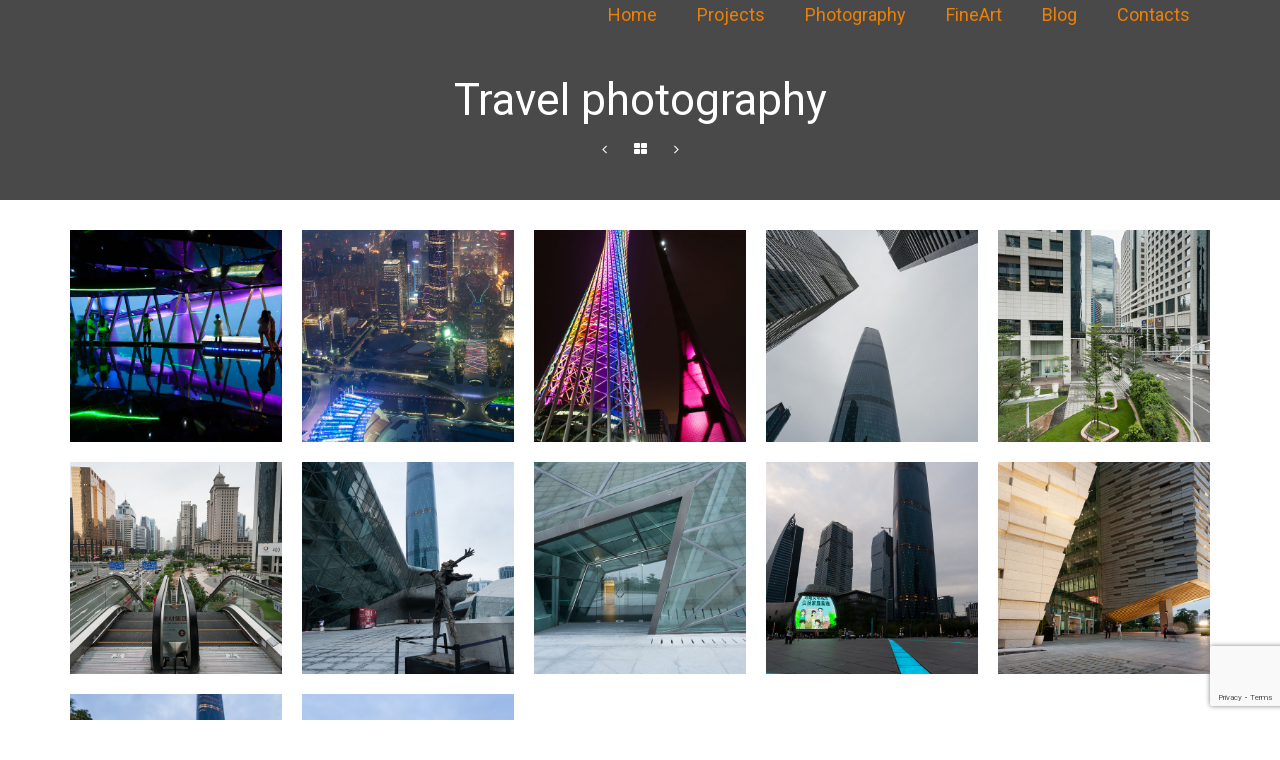

--- FILE ---
content_type: text/html; charset=UTF-8
request_url: https://fotosid.com/portfolio/%D0%B3%D1%83%D0%B0%D0%BD%D0%B3%D0%B6%D0%BE%D1%83/
body_size: 13043
content:
<!DOCTYPE html>
<!--[if lt IE 7]>      <html class="no-js lt-ie9 lt-ie8 lt-ie7" lang="uk" itemscope="itemscope" itemtype="http://schema.org/WebPage"> <![endif]-->
<!--[if IE 7]>         <html class="no-js lt-ie9 lt-ie8" lang="uk" itemscope="itemscope" itemtype="http://schema.org/WebPage"> <![endif]-->
<!--[if IE 8]>         <html class="no-js lt-ie9" lang="uk" itemscope="itemscope" itemtype="http://schema.org/WebPage"> <![endif]-->
<!--[if gt IE 8]><!--> <html class="no-js" lang="uk" itemscope="itemscope" itemtype="http://schema.org/WebPage"> <!--<![endif]-->
<head>
  <meta charset="UTF-8">
  <meta name="viewport" content="width=device-width, initial-scale=1.0">
  <title>Гуанчжоу</title>
<meta name='robots' content='max-image-preview:large' />
	<style>img:is([sizes="auto" i], [sizes^="auto," i]) { contain-intrinsic-size: 3000px 1500px }</style>
	<link rel='dns-prefetch' href='//fonts.googleapis.com' />
<link rel="alternate" type="application/rss+xml" title=" &raquo; стрічка" href="https://fotosid.com/feed/" />
<link rel="alternate" type="application/rss+xml" title=" &raquo; Канал коментарів" href="https://fotosid.com/comments/feed/" />
		<!-- This site uses the Google Analytics by MonsterInsights plugin v9.11.1 - Using Analytics tracking - https://www.monsterinsights.com/ -->
							<script src="//www.googletagmanager.com/gtag/js?id=G-2VQZCEW010"  data-cfasync="false" data-wpfc-render="false" type="text/javascript" async></script>
			<script data-cfasync="false" data-wpfc-render="false" type="text/javascript">
				var mi_version = '9.11.1';
				var mi_track_user = true;
				var mi_no_track_reason = '';
								var MonsterInsightsDefaultLocations = {"page_location":"https:\/\/fotosid.com\/portfolio\/%D0%B3%D1%83%D0%B0%D0%BD%D0%B3%D0%B6%D0%BE%D1%83\/"};
								if ( typeof MonsterInsightsPrivacyGuardFilter === 'function' ) {
					var MonsterInsightsLocations = (typeof MonsterInsightsExcludeQuery === 'object') ? MonsterInsightsPrivacyGuardFilter( MonsterInsightsExcludeQuery ) : MonsterInsightsPrivacyGuardFilter( MonsterInsightsDefaultLocations );
				} else {
					var MonsterInsightsLocations = (typeof MonsterInsightsExcludeQuery === 'object') ? MonsterInsightsExcludeQuery : MonsterInsightsDefaultLocations;
				}

								var disableStrs = [
										'ga-disable-G-2VQZCEW010',
									];

				/* Function to detect opted out users */
				function __gtagTrackerIsOptedOut() {
					for (var index = 0; index < disableStrs.length; index++) {
						if (document.cookie.indexOf(disableStrs[index] + '=true') > -1) {
							return true;
						}
					}

					return false;
				}

				/* Disable tracking if the opt-out cookie exists. */
				if (__gtagTrackerIsOptedOut()) {
					for (var index = 0; index < disableStrs.length; index++) {
						window[disableStrs[index]] = true;
					}
				}

				/* Opt-out function */
				function __gtagTrackerOptout() {
					for (var index = 0; index < disableStrs.length; index++) {
						document.cookie = disableStrs[index] + '=true; expires=Thu, 31 Dec 2099 23:59:59 UTC; path=/';
						window[disableStrs[index]] = true;
					}
				}

				if ('undefined' === typeof gaOptout) {
					function gaOptout() {
						__gtagTrackerOptout();
					}
				}
								window.dataLayer = window.dataLayer || [];

				window.MonsterInsightsDualTracker = {
					helpers: {},
					trackers: {},
				};
				if (mi_track_user) {
					function __gtagDataLayer() {
						dataLayer.push(arguments);
					}

					function __gtagTracker(type, name, parameters) {
						if (!parameters) {
							parameters = {};
						}

						if (parameters.send_to) {
							__gtagDataLayer.apply(null, arguments);
							return;
						}

						if (type === 'event') {
														parameters.send_to = monsterinsights_frontend.v4_id;
							var hookName = name;
							if (typeof parameters['event_category'] !== 'undefined') {
								hookName = parameters['event_category'] + ':' + name;
							}

							if (typeof MonsterInsightsDualTracker.trackers[hookName] !== 'undefined') {
								MonsterInsightsDualTracker.trackers[hookName](parameters);
							} else {
								__gtagDataLayer('event', name, parameters);
							}
							
						} else {
							__gtagDataLayer.apply(null, arguments);
						}
					}

					__gtagTracker('js', new Date());
					__gtagTracker('set', {
						'developer_id.dZGIzZG': true,
											});
					if ( MonsterInsightsLocations.page_location ) {
						__gtagTracker('set', MonsterInsightsLocations);
					}
										__gtagTracker('config', 'G-2VQZCEW010', {"forceSSL":"true","link_attribution":"true"} );
										window.gtag = __gtagTracker;										(function () {
						/* https://developers.google.com/analytics/devguides/collection/analyticsjs/ */
						/* ga and __gaTracker compatibility shim. */
						var noopfn = function () {
							return null;
						};
						var newtracker = function () {
							return new Tracker();
						};
						var Tracker = function () {
							return null;
						};
						var p = Tracker.prototype;
						p.get = noopfn;
						p.set = noopfn;
						p.send = function () {
							var args = Array.prototype.slice.call(arguments);
							args.unshift('send');
							__gaTracker.apply(null, args);
						};
						var __gaTracker = function () {
							var len = arguments.length;
							if (len === 0) {
								return;
							}
							var f = arguments[len - 1];
							if (typeof f !== 'object' || f === null || typeof f.hitCallback !== 'function') {
								if ('send' === arguments[0]) {
									var hitConverted, hitObject = false, action;
									if ('event' === arguments[1]) {
										if ('undefined' !== typeof arguments[3]) {
											hitObject = {
												'eventAction': arguments[3],
												'eventCategory': arguments[2],
												'eventLabel': arguments[4],
												'value': arguments[5] ? arguments[5] : 1,
											}
										}
									}
									if ('pageview' === arguments[1]) {
										if ('undefined' !== typeof arguments[2]) {
											hitObject = {
												'eventAction': 'page_view',
												'page_path': arguments[2],
											}
										}
									}
									if (typeof arguments[2] === 'object') {
										hitObject = arguments[2];
									}
									if (typeof arguments[5] === 'object') {
										Object.assign(hitObject, arguments[5]);
									}
									if ('undefined' !== typeof arguments[1].hitType) {
										hitObject = arguments[1];
										if ('pageview' === hitObject.hitType) {
											hitObject.eventAction = 'page_view';
										}
									}
									if (hitObject) {
										action = 'timing' === arguments[1].hitType ? 'timing_complete' : hitObject.eventAction;
										hitConverted = mapArgs(hitObject);
										__gtagTracker('event', action, hitConverted);
									}
								}
								return;
							}

							function mapArgs(args) {
								var arg, hit = {};
								var gaMap = {
									'eventCategory': 'event_category',
									'eventAction': 'event_action',
									'eventLabel': 'event_label',
									'eventValue': 'event_value',
									'nonInteraction': 'non_interaction',
									'timingCategory': 'event_category',
									'timingVar': 'name',
									'timingValue': 'value',
									'timingLabel': 'event_label',
									'page': 'page_path',
									'location': 'page_location',
									'title': 'page_title',
									'referrer' : 'page_referrer',
								};
								for (arg in args) {
																		if (!(!args.hasOwnProperty(arg) || !gaMap.hasOwnProperty(arg))) {
										hit[gaMap[arg]] = args[arg];
									} else {
										hit[arg] = args[arg];
									}
								}
								return hit;
							}

							try {
								f.hitCallback();
							} catch (ex) {
							}
						};
						__gaTracker.create = newtracker;
						__gaTracker.getByName = newtracker;
						__gaTracker.getAll = function () {
							return [];
						};
						__gaTracker.remove = noopfn;
						__gaTracker.loaded = true;
						window['__gaTracker'] = __gaTracker;
					})();
									} else {
										console.log("");
					(function () {
						function __gtagTracker() {
							return null;
						}

						window['__gtagTracker'] = __gtagTracker;
						window['gtag'] = __gtagTracker;
					})();
									}
			</script>
							<!-- / Google Analytics by MonsterInsights -->
		<script type="text/javascript">
/* <![CDATA[ */
window._wpemojiSettings = {"baseUrl":"https:\/\/s.w.org\/images\/core\/emoji\/16.0.1\/72x72\/","ext":".png","svgUrl":"https:\/\/s.w.org\/images\/core\/emoji\/16.0.1\/svg\/","svgExt":".svg","source":{"concatemoji":"https:\/\/fotosid.com\/wp-includes\/js\/wp-emoji-release.min.js?ver=6.8.3"}};
/*! This file is auto-generated */
!function(s,n){var o,i,e;function c(e){try{var t={supportTests:e,timestamp:(new Date).valueOf()};sessionStorage.setItem(o,JSON.stringify(t))}catch(e){}}function p(e,t,n){e.clearRect(0,0,e.canvas.width,e.canvas.height),e.fillText(t,0,0);var t=new Uint32Array(e.getImageData(0,0,e.canvas.width,e.canvas.height).data),a=(e.clearRect(0,0,e.canvas.width,e.canvas.height),e.fillText(n,0,0),new Uint32Array(e.getImageData(0,0,e.canvas.width,e.canvas.height).data));return t.every(function(e,t){return e===a[t]})}function u(e,t){e.clearRect(0,0,e.canvas.width,e.canvas.height),e.fillText(t,0,0);for(var n=e.getImageData(16,16,1,1),a=0;a<n.data.length;a++)if(0!==n.data[a])return!1;return!0}function f(e,t,n,a){switch(t){case"flag":return n(e,"\ud83c\udff3\ufe0f\u200d\u26a7\ufe0f","\ud83c\udff3\ufe0f\u200b\u26a7\ufe0f")?!1:!n(e,"\ud83c\udde8\ud83c\uddf6","\ud83c\udde8\u200b\ud83c\uddf6")&&!n(e,"\ud83c\udff4\udb40\udc67\udb40\udc62\udb40\udc65\udb40\udc6e\udb40\udc67\udb40\udc7f","\ud83c\udff4\u200b\udb40\udc67\u200b\udb40\udc62\u200b\udb40\udc65\u200b\udb40\udc6e\u200b\udb40\udc67\u200b\udb40\udc7f");case"emoji":return!a(e,"\ud83e\udedf")}return!1}function g(e,t,n,a){var r="undefined"!=typeof WorkerGlobalScope&&self instanceof WorkerGlobalScope?new OffscreenCanvas(300,150):s.createElement("canvas"),o=r.getContext("2d",{willReadFrequently:!0}),i=(o.textBaseline="top",o.font="600 32px Arial",{});return e.forEach(function(e){i[e]=t(o,e,n,a)}),i}function t(e){var t=s.createElement("script");t.src=e,t.defer=!0,s.head.appendChild(t)}"undefined"!=typeof Promise&&(o="wpEmojiSettingsSupports",i=["flag","emoji"],n.supports={everything:!0,everythingExceptFlag:!0},e=new Promise(function(e){s.addEventListener("DOMContentLoaded",e,{once:!0})}),new Promise(function(t){var n=function(){try{var e=JSON.parse(sessionStorage.getItem(o));if("object"==typeof e&&"number"==typeof e.timestamp&&(new Date).valueOf()<e.timestamp+604800&&"object"==typeof e.supportTests)return e.supportTests}catch(e){}return null}();if(!n){if("undefined"!=typeof Worker&&"undefined"!=typeof OffscreenCanvas&&"undefined"!=typeof URL&&URL.createObjectURL&&"undefined"!=typeof Blob)try{var e="postMessage("+g.toString()+"("+[JSON.stringify(i),f.toString(),p.toString(),u.toString()].join(",")+"));",a=new Blob([e],{type:"text/javascript"}),r=new Worker(URL.createObjectURL(a),{name:"wpTestEmojiSupports"});return void(r.onmessage=function(e){c(n=e.data),r.terminate(),t(n)})}catch(e){}c(n=g(i,f,p,u))}t(n)}).then(function(e){for(var t in e)n.supports[t]=e[t],n.supports.everything=n.supports.everything&&n.supports[t],"flag"!==t&&(n.supports.everythingExceptFlag=n.supports.everythingExceptFlag&&n.supports[t]);n.supports.everythingExceptFlag=n.supports.everythingExceptFlag&&!n.supports.flag,n.DOMReady=!1,n.readyCallback=function(){n.DOMReady=!0}}).then(function(){return e}).then(function(){var e;n.supports.everything||(n.readyCallback(),(e=n.source||{}).concatemoji?t(e.concatemoji):e.wpemoji&&e.twemoji&&(t(e.twemoji),t(e.wpemoji)))}))}((window,document),window._wpemojiSettings);
/* ]]> */
</script>
<style id='wp-emoji-styles-inline-css' type='text/css'>

	img.wp-smiley, img.emoji {
		display: inline !important;
		border: none !important;
		box-shadow: none !important;
		height: 1em !important;
		width: 1em !important;
		margin: 0 0.07em !important;
		vertical-align: -0.1em !important;
		background: none !important;
		padding: 0 !important;
	}
</style>
<link rel='stylesheet' id='wp-block-library-css' href='https://fotosid.com/wp-includes/css/dist/block-library/style.min.css?ver=6.8.3' type='text/css' media='all' />
<style id='classic-theme-styles-inline-css' type='text/css'>
/*! This file is auto-generated */
.wp-block-button__link{color:#fff;background-color:#32373c;border-radius:9999px;box-shadow:none;text-decoration:none;padding:calc(.667em + 2px) calc(1.333em + 2px);font-size:1.125em}.wp-block-file__button{background:#32373c;color:#fff;text-decoration:none}
</style>
<style id='global-styles-inline-css' type='text/css'>
:root{--wp--preset--aspect-ratio--square: 1;--wp--preset--aspect-ratio--4-3: 4/3;--wp--preset--aspect-ratio--3-4: 3/4;--wp--preset--aspect-ratio--3-2: 3/2;--wp--preset--aspect-ratio--2-3: 2/3;--wp--preset--aspect-ratio--16-9: 16/9;--wp--preset--aspect-ratio--9-16: 9/16;--wp--preset--color--black: #000;--wp--preset--color--cyan-bluish-gray: #abb8c3;--wp--preset--color--white: #fff;--wp--preset--color--pale-pink: #f78da7;--wp--preset--color--vivid-red: #cf2e2e;--wp--preset--color--luminous-vivid-orange: #ff6900;--wp--preset--color--luminous-vivid-amber: #fcb900;--wp--preset--color--light-green-cyan: #7bdcb5;--wp--preset--color--vivid-green-cyan: #00d084;--wp--preset--color--pale-cyan-blue: #8ed1fc;--wp--preset--color--vivid-cyan-blue: #0693e3;--wp--preset--color--vivid-purple: #9b51e0;--wp--preset--color--pinnacle-primary: #f3690e;--wp--preset--color--pinnacle-primary-light: #f5873f;--wp--preset--color--very-light-gray: #eee;--wp--preset--color--very-dark-gray: #444;--wp--preset--gradient--vivid-cyan-blue-to-vivid-purple: linear-gradient(135deg,rgba(6,147,227,1) 0%,rgb(155,81,224) 100%);--wp--preset--gradient--light-green-cyan-to-vivid-green-cyan: linear-gradient(135deg,rgb(122,220,180) 0%,rgb(0,208,130) 100%);--wp--preset--gradient--luminous-vivid-amber-to-luminous-vivid-orange: linear-gradient(135deg,rgba(252,185,0,1) 0%,rgba(255,105,0,1) 100%);--wp--preset--gradient--luminous-vivid-orange-to-vivid-red: linear-gradient(135deg,rgba(255,105,0,1) 0%,rgb(207,46,46) 100%);--wp--preset--gradient--very-light-gray-to-cyan-bluish-gray: linear-gradient(135deg,rgb(238,238,238) 0%,rgb(169,184,195) 100%);--wp--preset--gradient--cool-to-warm-spectrum: linear-gradient(135deg,rgb(74,234,220) 0%,rgb(151,120,209) 20%,rgb(207,42,186) 40%,rgb(238,44,130) 60%,rgb(251,105,98) 80%,rgb(254,248,76) 100%);--wp--preset--gradient--blush-light-purple: linear-gradient(135deg,rgb(255,206,236) 0%,rgb(152,150,240) 100%);--wp--preset--gradient--blush-bordeaux: linear-gradient(135deg,rgb(254,205,165) 0%,rgb(254,45,45) 50%,rgb(107,0,62) 100%);--wp--preset--gradient--luminous-dusk: linear-gradient(135deg,rgb(255,203,112) 0%,rgb(199,81,192) 50%,rgb(65,88,208) 100%);--wp--preset--gradient--pale-ocean: linear-gradient(135deg,rgb(255,245,203) 0%,rgb(182,227,212) 50%,rgb(51,167,181) 100%);--wp--preset--gradient--electric-grass: linear-gradient(135deg,rgb(202,248,128) 0%,rgb(113,206,126) 100%);--wp--preset--gradient--midnight: linear-gradient(135deg,rgb(2,3,129) 0%,rgb(40,116,252) 100%);--wp--preset--font-size--small: 13px;--wp--preset--font-size--medium: 20px;--wp--preset--font-size--large: 36px;--wp--preset--font-size--x-large: 42px;--wp--preset--spacing--20: 0.44rem;--wp--preset--spacing--30: 0.67rem;--wp--preset--spacing--40: 1rem;--wp--preset--spacing--50: 1.5rem;--wp--preset--spacing--60: 2.25rem;--wp--preset--spacing--70: 3.38rem;--wp--preset--spacing--80: 5.06rem;--wp--preset--shadow--natural: 6px 6px 9px rgba(0, 0, 0, 0.2);--wp--preset--shadow--deep: 12px 12px 50px rgba(0, 0, 0, 0.4);--wp--preset--shadow--sharp: 6px 6px 0px rgba(0, 0, 0, 0.2);--wp--preset--shadow--outlined: 6px 6px 0px -3px rgba(255, 255, 255, 1), 6px 6px rgba(0, 0, 0, 1);--wp--preset--shadow--crisp: 6px 6px 0px rgba(0, 0, 0, 1);}:where(.is-layout-flex){gap: 0.5em;}:where(.is-layout-grid){gap: 0.5em;}body .is-layout-flex{display: flex;}.is-layout-flex{flex-wrap: wrap;align-items: center;}.is-layout-flex > :is(*, div){margin: 0;}body .is-layout-grid{display: grid;}.is-layout-grid > :is(*, div){margin: 0;}:where(.wp-block-columns.is-layout-flex){gap: 2em;}:where(.wp-block-columns.is-layout-grid){gap: 2em;}:where(.wp-block-post-template.is-layout-flex){gap: 1.25em;}:where(.wp-block-post-template.is-layout-grid){gap: 1.25em;}.has-black-color{color: var(--wp--preset--color--black) !important;}.has-cyan-bluish-gray-color{color: var(--wp--preset--color--cyan-bluish-gray) !important;}.has-white-color{color: var(--wp--preset--color--white) !important;}.has-pale-pink-color{color: var(--wp--preset--color--pale-pink) !important;}.has-vivid-red-color{color: var(--wp--preset--color--vivid-red) !important;}.has-luminous-vivid-orange-color{color: var(--wp--preset--color--luminous-vivid-orange) !important;}.has-luminous-vivid-amber-color{color: var(--wp--preset--color--luminous-vivid-amber) !important;}.has-light-green-cyan-color{color: var(--wp--preset--color--light-green-cyan) !important;}.has-vivid-green-cyan-color{color: var(--wp--preset--color--vivid-green-cyan) !important;}.has-pale-cyan-blue-color{color: var(--wp--preset--color--pale-cyan-blue) !important;}.has-vivid-cyan-blue-color{color: var(--wp--preset--color--vivid-cyan-blue) !important;}.has-vivid-purple-color{color: var(--wp--preset--color--vivid-purple) !important;}.has-black-background-color{background-color: var(--wp--preset--color--black) !important;}.has-cyan-bluish-gray-background-color{background-color: var(--wp--preset--color--cyan-bluish-gray) !important;}.has-white-background-color{background-color: var(--wp--preset--color--white) !important;}.has-pale-pink-background-color{background-color: var(--wp--preset--color--pale-pink) !important;}.has-vivid-red-background-color{background-color: var(--wp--preset--color--vivid-red) !important;}.has-luminous-vivid-orange-background-color{background-color: var(--wp--preset--color--luminous-vivid-orange) !important;}.has-luminous-vivid-amber-background-color{background-color: var(--wp--preset--color--luminous-vivid-amber) !important;}.has-light-green-cyan-background-color{background-color: var(--wp--preset--color--light-green-cyan) !important;}.has-vivid-green-cyan-background-color{background-color: var(--wp--preset--color--vivid-green-cyan) !important;}.has-pale-cyan-blue-background-color{background-color: var(--wp--preset--color--pale-cyan-blue) !important;}.has-vivid-cyan-blue-background-color{background-color: var(--wp--preset--color--vivid-cyan-blue) !important;}.has-vivid-purple-background-color{background-color: var(--wp--preset--color--vivid-purple) !important;}.has-black-border-color{border-color: var(--wp--preset--color--black) !important;}.has-cyan-bluish-gray-border-color{border-color: var(--wp--preset--color--cyan-bluish-gray) !important;}.has-white-border-color{border-color: var(--wp--preset--color--white) !important;}.has-pale-pink-border-color{border-color: var(--wp--preset--color--pale-pink) !important;}.has-vivid-red-border-color{border-color: var(--wp--preset--color--vivid-red) !important;}.has-luminous-vivid-orange-border-color{border-color: var(--wp--preset--color--luminous-vivid-orange) !important;}.has-luminous-vivid-amber-border-color{border-color: var(--wp--preset--color--luminous-vivid-amber) !important;}.has-light-green-cyan-border-color{border-color: var(--wp--preset--color--light-green-cyan) !important;}.has-vivid-green-cyan-border-color{border-color: var(--wp--preset--color--vivid-green-cyan) !important;}.has-pale-cyan-blue-border-color{border-color: var(--wp--preset--color--pale-cyan-blue) !important;}.has-vivid-cyan-blue-border-color{border-color: var(--wp--preset--color--vivid-cyan-blue) !important;}.has-vivid-purple-border-color{border-color: var(--wp--preset--color--vivid-purple) !important;}.has-vivid-cyan-blue-to-vivid-purple-gradient-background{background: var(--wp--preset--gradient--vivid-cyan-blue-to-vivid-purple) !important;}.has-light-green-cyan-to-vivid-green-cyan-gradient-background{background: var(--wp--preset--gradient--light-green-cyan-to-vivid-green-cyan) !important;}.has-luminous-vivid-amber-to-luminous-vivid-orange-gradient-background{background: var(--wp--preset--gradient--luminous-vivid-amber-to-luminous-vivid-orange) !important;}.has-luminous-vivid-orange-to-vivid-red-gradient-background{background: var(--wp--preset--gradient--luminous-vivid-orange-to-vivid-red) !important;}.has-very-light-gray-to-cyan-bluish-gray-gradient-background{background: var(--wp--preset--gradient--very-light-gray-to-cyan-bluish-gray) !important;}.has-cool-to-warm-spectrum-gradient-background{background: var(--wp--preset--gradient--cool-to-warm-spectrum) !important;}.has-blush-light-purple-gradient-background{background: var(--wp--preset--gradient--blush-light-purple) !important;}.has-blush-bordeaux-gradient-background{background: var(--wp--preset--gradient--blush-bordeaux) !important;}.has-luminous-dusk-gradient-background{background: var(--wp--preset--gradient--luminous-dusk) !important;}.has-pale-ocean-gradient-background{background: var(--wp--preset--gradient--pale-ocean) !important;}.has-electric-grass-gradient-background{background: var(--wp--preset--gradient--electric-grass) !important;}.has-midnight-gradient-background{background: var(--wp--preset--gradient--midnight) !important;}.has-small-font-size{font-size: var(--wp--preset--font-size--small) !important;}.has-medium-font-size{font-size: var(--wp--preset--font-size--medium) !important;}.has-large-font-size{font-size: var(--wp--preset--font-size--large) !important;}.has-x-large-font-size{font-size: var(--wp--preset--font-size--x-large) !important;}
:where(.wp-block-post-template.is-layout-flex){gap: 1.25em;}:where(.wp-block-post-template.is-layout-grid){gap: 1.25em;}
:where(.wp-block-columns.is-layout-flex){gap: 2em;}:where(.wp-block-columns.is-layout-grid){gap: 2em;}
:root :where(.wp-block-pullquote){font-size: 1.5em;line-height: 1.6;}
</style>
<link rel='stylesheet' id='contact-form-7-css' href='https://fotosid.com/wp-content/plugins/contact-form-7/includes/css/styles.css?ver=6.1.4' type='text/css' media='all' />
<style id='kadence-blocks-global-variables-inline-css' type='text/css'>
:root {--global-kb-font-size-sm:clamp(0.8rem, 0.73rem + 0.217vw, 0.9rem);--global-kb-font-size-md:clamp(1.1rem, 0.995rem + 0.326vw, 1.25rem);--global-kb-font-size-lg:clamp(1.75rem, 1.576rem + 0.543vw, 2rem);--global-kb-font-size-xl:clamp(2.25rem, 1.728rem + 1.63vw, 3rem);--global-kb-font-size-xxl:clamp(2.5rem, 1.456rem + 3.26vw, 4rem);--global-kb-font-size-xxxl:clamp(2.75rem, 0.489rem + 7.065vw, 6rem);}:root {--global-palette1: #3182CE;--global-palette2: #2B6CB0;--global-palette3: #1A202C;--global-palette4: #2D3748;--global-palette5: #4A5568;--global-palette6: #718096;--global-palette7: #EDF2F7;--global-palette8: #F7FAFC;--global-palette9: #ffffff;}
</style>
<link rel='stylesheet' id='kadence_slider_css-css' href='https://fotosid.com/wp-content/plugins/kadence-slider/css/ksp.css?ver=2.3.6' type='text/css' media='all' />
<link rel='stylesheet' id='pinnacle_theme-css' href='https://fotosid.com/wp-content/themes/pinnacle/assets/css/pinnacle.css?ver=185' type='text/css' media='all' />
<link rel='stylesheet' id='pinnacle_skin-css' href='https://fotosid.com/wp-content/themes/pinnacle/assets/css/skins/default.css' type='text/css' media='all' />
<link rel='stylesheet' id='redux-google-fonts-pinnacle-css' href='https://fonts.googleapis.com/css?family=Roboto%3A100%2C300%2C400%2C500%2C700%2C900%2C100italic%2C300italic%2C400italic%2C500italic%2C700italic%2C900italic&#038;subset=latin&#038;ver=6.8.3' type='text/css' media='all' />
<link rel='stylesheet' id='redux-google-fonts-kadence_slider-css' href='https://fonts.googleapis.com/css?family=Raleway%3A800%2C600%2C400%2C300%2C200&#038;ver=6.8.3' type='text/css' media='all' />
<script type="text/javascript" src="https://fotosid.com/wp-content/plugins/google-analytics-for-wordpress/assets/js/frontend-gtag.min.js?ver=9.11.1" id="monsterinsights-frontend-script-js" async="async" data-wp-strategy="async"></script>
<script data-cfasync="false" data-wpfc-render="false" type="text/javascript" id='monsterinsights-frontend-script-js-extra'>/* <![CDATA[ */
var monsterinsights_frontend = {"js_events_tracking":"true","download_extensions":"doc,pdf,ppt,zip,xls,docx,pptx,xlsx,jpeg,jpg","inbound_paths":"[{\"path\":\"\\\/go\\\/\",\"label\":\"affiliate\"},{\"path\":\"\\\/recommend\\\/\",\"label\":\"affiliate\"}]","home_url":"https:\/\/fotosid.com","hash_tracking":"false","v4_id":"G-2VQZCEW010"};/* ]]> */
</script>
<script type="text/javascript" src="https://fotosid.com/wp-includes/js/tinymce/tinymce.min.js?ver=49110-20250317" id="wp-tinymce-root-js"></script>
<script type="text/javascript" src="https://fotosid.com/wp-includes/js/tinymce/plugins/compat3x/plugin.min.js?ver=49110-20250317" id="wp-tinymce-js"></script>
<script type="text/javascript" src="https://fotosid.com/wp-includes/js/jquery/jquery.min.js?ver=3.7.1" id="jquery-core-js"></script>
<script type="text/javascript" src="https://fotosid.com/wp-includes/js/jquery/jquery-migrate.min.js?ver=3.4.1" id="jquery-migrate-js"></script>
<!--[if lt IE 9]>
<script type="text/javascript" src="https://fotosid.com/wp-content/themes/pinnacle/assets/js/vendor/respond.min.js?ver=6.8.3" id="pinnacle-respond-js"></script>
<![endif]-->
<script type="text/javascript" src="https://fotosid.com/wp-content/themes/pinnacle/assets/js/vendor/modernizr-2.7.0.min.js" id="modernizr-js"></script>
<link rel="https://api.w.org/" href="https://fotosid.com/wp-json/" /><link rel="alternate" title="JSON" type="application/json" href="https://fotosid.com/wp-json/wp/v2/portfolio/43386" /><link rel="EditURI" type="application/rsd+xml" title="RSD" href="https://fotosid.com/xmlrpc.php?rsd" />
<meta name="generator" content="WordPress 6.8.3" />
<link rel="canonical" href="https://fotosid.com/portfolio/%d0%b3%d1%83%d0%b0%d0%bd%d0%b3%d0%b6%d0%be%d1%83/" />
<link rel='shortlink' href='https://fotosid.com/?p=43386' />
<link rel="alternate" title="oEmbed (JSON)" type="application/json+oembed" href="https://fotosid.com/wp-json/oembed/1.0/embed?url=https%3A%2F%2Ffotosid.com%2Fportfolio%2F%25d0%25b3%25d1%2583%25d0%25b0%25d0%25bd%25d0%25b3%25d0%25b6%25d0%25be%25d1%2583%2F" />
<link rel="alternate" title="oEmbed (XML)" type="text/xml+oembed" href="https://fotosid.com/wp-json/oembed/1.0/embed?url=https%3A%2F%2Ffotosid.com%2Fportfolio%2F%25d0%25b3%25d1%2583%25d0%25b0%25d0%25bd%25d0%25b3%25d0%25b6%25d0%25be%25d1%2583%2F&#038;format=xml" />
	<link rel="preconnect" href="https://fonts.googleapis.com">
	<link rel="preconnect" href="https://fonts.gstatic.com">
	<script type="text/javascript">var light_error = "The Image could not be loaded.", light_of = "%curr% of %total%", light_load = "Loading...";</script><style type="text/css">#kad-banner #topbar .topbarsociallinks li a {font-size:14px;}.trans-header #pageheader {padding-top:30px;}.titleclass {background:#494949;}.headerfont, .tp-caption, .yith-wcan-list li, .yith-wcan .yith-wcan-reset-navigation, ul.yith-wcan-label li a, .product_item .price {font-family:Roboto;} 
  .topbarmenu ul li {font-family:Roboto;}
  #kadbreadcrumbs {font-family:Roboto;}.single-post .single-article header h1.entry-title {display:none;}.kt-home-call-to-action {padding:140px 0;}.product_item .product_details h5 {min-height:50px;}.kad-hidepostauthortop, .postauthortop {display:none;}.postcommentscount {display:none;}.kad-header-style-basic #nav-main ul.sf-menu > li > a, .kad-header-style-basic #kad-shrinkheader #mobile-nav-trigger a {line-height:30px;}.none-trans-header .nav-trigger-case.collapsed .kad-navbtn, .is-sticky .nav-trigger-case.collapsed .kad-navbtn {color:#444444;}.boxi1 {
background:#f9f9f9;
padding:15px 0 1px;
text-align:center;
border-radius:5px;
margin-bottom:20px;
}

.boxi1 div {
font-size:28px;
}

.boxi1 p {
margin:5px 0 0;
min-height:40px;
}

.home-page-title {
font-size:100px;
line-height:100px;
}

.subtitle.home-page-subtitle {
font-size:22px;
}

.home-page-title {
font-size:100px;
line-height:100px;
}

.subtitle.home-page-subtitle {
font-size:22px;
}

@media (max-width: 992px) {
.home-page-title {
font-size:80px;
line-height:80px;
}

.subtitle.home-page-subtitle {
font-size:16px;
}
}

@media (max-width: 768px) {
.home-page-title {
font-size:50px;
line-height:50px;
}

.subtitle.home-page-subtitle {
font-size:12px;
}
}</style><style type="text/css" title="dynamic-css" class="options-output">.kad-primary-nav ul.sf-menu a,.nav-trigger-case.collapsed .kad-navbtn{color:#ea8007;}.headerclass{border-color:#494949;}.sticky-wrapper #logo a.brand, .trans-header #logo a.brand{color:#ffffff;}.is-sticky header #logo a.brand,.logofont,.none-trans-header header #logo a.brand,header #logo a.brand{font-family:Roboto;font-weight:400;font-style:normal;color:#444444;font-size:16px;}.titleclass{background-color:#494949;background-position:center top;}.titleclass h1{color:#ffffff;}.titleclass .subtitle{color:#ffffff;}.home_titleclass{background-color:#dd9933;}.home-iconmenu .home-icon-item i{color:#ffffff;}.home-iconmenu .home-icon-item i{background-color:#ffffff;}.home-iconmenu .home-icon-item h4, .home-iconmenu .home-icon-item p {color:#ffffff;}.home-iconmenu .home-icon-item h4:after{background-color:#ffffff;}.kad-call-title-case h1.kad-call-title{color:#ffffff;}.kad-call-button-case a.kad-btn-primary{color:#000000;}.kad-call-button-case a.kad-btn-primary{background-color:#ffffff;}.kad-call-button-case a.kad-btn-primary:hover{color:#ffffff;}.kad-call-button-case a.kad-btn-primary:hover{background-color:#000000;}.kt-home-call-to-action{background-repeat:no-repeat;background-size:cover;background-attachment:fixed;background-position:center bottom;}.product_item .product_details h5, .product-category.grid_item a h5{font-family:Roboto;line-height:20px;font-weight:700;font-style:normal;font-size:15px;}.contentclass{background-color:#ffffff;}.postclass{background-color:#ffffff;}body{background-color:#ffffff;}h1{font-family:Roboto;line-height:50px;font-weight:400;font-style:normal;font-size:44px;}h2{font-family:Roboto;line-height:40px;font-weight:300;font-style:normal;font-size:32px;}h3{font-family:Roboto;line-height:40px;font-weight:300;font-style:normal;font-size:26px;}h4{font-family:Roboto;line-height:34px;font-weight:300;font-style:normal;font-size:24px;}h5{font-family:Roboto;line-height:26px;font-weight:300;font-style:normal;font-size:18px;}.subtitle{font-family:Roboto;line-height:22px;font-weight:300;font-style:normal;font-size:16px;}body{font-family:Roboto;line-height:20px;font-weight:300;font-style:normal;font-size:14px;}.is-sticky .kad-primary-nav ul.sf-menu a, ul.sf-menu a, .none-trans-header .kad-primary-nav ul.sf-menu a{font-family:Roboto;font-weight:400;font-style:normal;color:#444444;font-size:18px;}.kad-nav-inner .kad-mnav, .kad-mobile-nav .kad-nav-inner li a, .kad-mobile-nav .kad-nav-inner li .kad-submenu-accordion{font-family:Roboto;line-height:20px;font-weight:400;font-style:normal;font-size:16px;}#topbar ul.sf-menu > li > a, #topbar .top-menu-cart-btn, #topbar .top-menu-search-btn, #topbar .nav-trigger-case .kad-navbtn, #topbar .topbarsociallinks li a{font-family:Roboto;font-weight:400;font-style:normal;font-size:12px;}</style>	<style id="egf-frontend-styles" type="text/css">
		p {} h1 {} h2 {} h3 {} h4 {} h5 {} h6 {} 	</style>
	</head>
	<body class="wp-singular portfolio-template-default single single-portfolio postid-43386 wp-embed-responsive wp-theme-pinnacle wide trans-header not_ie %d0%b3%d1%83%d0%b0%d0%bd%d0%b3%d0%b6%d0%be%d1%83" >
						<div id="wrapper" class="container">
		  	<header id="kad-banner" class="banner headerclass kad-header-style-basic" data-pageheaderbg="1" data-header-base-height="30">
  <div id="kad-shrinkheader" class="container" style="height:30px; line-height:30px;">
    <div class="row">
      <div class="col-md-2 col-sm-8 col-ss-9 clearfix kad-header-left">
        <div id="logo" class="logocase">
          <a class="brand logofont" style="height:30px; line-height:30px; display:block;" href="https://fotosid.com">
                      </a>
        </div> <!-- Close #logo -->
      </div><!-- close col -->
      <div class="col-md-10 col-sm-4 col-ss-3 kad-header-right">
                    <nav id="nav-main" class="clearfix kad-primary-nav">
                <ul id="menu-main1" class="sf-menu"><li  class="menu-home"><a href="https://fotosid.com/"><span>Home</span></a></li>
<li  class="menu-projects"><a href="https://fotosid.com/projects/"><span>Projects</span></a></li>
<li  class="menu-photography"><a href="https://fotosid.com/photography/"><span>Photography</span></a></li>
<li  class="menu-fineart"><a href="https://fotosid.com/fineart/"><span>FineArt</span></a></li>
<li  class="menu-blog current_page_parent"><a href="https://fotosid.com/blog/"><span>Blog</span></a></li>
<li  class="menu-contacts"><a href="https://fotosid.com/contacts/"><span>Contacts</span></a></li>
</ul>            </nav> 
            <div id="mobile-nav-trigger" class="nav-trigger">
              <a class="nav-trigger-case collapsed" data-toggle="collapse" rel="nofollow" data-target=".mobile_menu_collapse">
                <div class="kad-navbtn mobileclass clearfix"><i class="icon-reorder"></i></div>
              </a>
            </div>
              </div> <!-- Close col -->       
    </div> <!-- Close Row -->
  </div> <!-- Close Container -->
    <div class="container">
      <div id="kad-mobile-nav" class="kad-mobile-nav">
          <div class="kad-nav-inner mobileclass">
              <div id="mobile_menu_collapse" class="kad-nav-collapse collapse mobile_menu_collapse">
                  <ul id="menu-main1-1" class="kad-mnav"><li  class="menu-home"><a href="https://fotosid.com/"><span>Home</span></a></li>
<li  class="menu-projects"><a href="https://fotosid.com/projects/"><span>Projects</span></a></li>
<li  class="menu-photography"><a href="https://fotosid.com/photography/"><span>Photography</span></a></li>
<li  class="menu-fineart"><a href="https://fotosid.com/fineart/"><span>FineArt</span></a></li>
<li  class="menu-blog current_page_parent"><a href="https://fotosid.com/blog/"><span>Blog</span></a></li>
<li  class="menu-contacts"><a href="https://fotosid.com/contacts/"><span>Contacts</span></a></li>
</ul>              </div>
          </div>
      </div>
  </div> <!-- Close Container -->
   
</header>			<div class="wrap contentclass" role="document"><div id="pageheader" class="titleclass">
<div class="header-color-overlay"></div>
	<div class="container">
		<div class="page-header">
			<div class="row">
				<div class="col-md-12">
					  <h1 class="product_page_title entry-title">Travel photography</h1>
				  												  <div class="portfolionav">
							<a href="https://fotosid.com/portfolio/%d0%b1%d0%be%d1%80%d0%b6%d0%b0%d0%b2%d0%b0/" rel="prev" title="Боржава"><i class="icon-angle-left"></i></a>								   <a href="https://fotosid.com/projects/"><i class="icon-th-large"></i></a> 
								<a href="https://fotosid.com/portfolio/lacoste-ocean-plaza/" rel="next" title="LACOSTE Ocean Plaza"><i class="icon-angle-right"></i></a>							   </div>
										</div>
			</div>
		</div>
	</div><!--container-->
</div><!--titleclass-->

    <div id="content" class="container">
	  <div class="row">
		<div class="main col-md-12 kt-nosidebar portfolio-single kt-portfolio-above" role="main">
		  						

				 

			<article class="post-43386 portfolio type-portfolio status-publish has-post-thumbnail hentry portfolio-type-photography" id="post-43386">
				<div class="portfolio-postclass">
					  <div class="row">
						  <div class="col-md-12">
						  
							  <div id="kad-wp-gallery62" class="kad-wp-gallery kad-light-wp-gallery clearfix kt-gallery-column-5 rowtight"><div class="tcol-lg-25 tcol-md-25 tcol-sm-3 tcol-xs-4 tcol-ss-6 g_item"><div class="grid_item kad_gallery_fade_in gallery_item"><a href="https://fotosid.com/wp-content/uploads/2021/11/5D_014935.jpg" data-rel="lightbox" class="lightboxhover"><img src="https://fotosid.com/wp-content/uploads/2021/11/5D_014935-300x300.jpg" width="300" height="300" alt="" srcset="https://fotosid.com/wp-content/uploads/2021/11/5D_014935-300x300.jpg 300w, https://fotosid.com/wp-content/uploads/2021/11/5D_014935-150x150.jpg 150w, https://fotosid.com/wp-content/uploads/2021/11/5D_014935-60x60.jpg 60w, https://fotosid.com/wp-content/uploads/2021/11/5D_014935-600x600.jpg 600w" sizes="(max-width: 300px) 100vw, 300px" class="light-dropshaddow"/></a></div></div><div class="tcol-lg-25 tcol-md-25 tcol-sm-3 tcol-xs-4 tcol-ss-6 g_item"><div class="grid_item kad_gallery_fade_in gallery_item"><a href="https://fotosid.com/wp-content/uploads/2021/11/5D_014945.jpg" data-rel="lightbox" class="lightboxhover"><img src="https://fotosid.com/wp-content/uploads/2021/11/5D_014945-300x300.jpg" width="300" height="300" alt="" srcset="https://fotosid.com/wp-content/uploads/2021/11/5D_014945-300x300.jpg 300w, https://fotosid.com/wp-content/uploads/2021/11/5D_014945-150x150.jpg 150w, https://fotosid.com/wp-content/uploads/2021/11/5D_014945-60x60.jpg 60w, https://fotosid.com/wp-content/uploads/2021/11/5D_014945-600x600.jpg 600w" sizes="(max-width: 300px) 100vw, 300px" class="light-dropshaddow"/></a></div></div><div class="tcol-lg-25 tcol-md-25 tcol-sm-3 tcol-xs-4 tcol-ss-6 g_item"><div class="grid_item kad_gallery_fade_in gallery_item"><a href="https://fotosid.com/wp-content/uploads/2021/11/5D_014964.jpg" data-rel="lightbox" class="lightboxhover"><img src="https://fotosid.com/wp-content/uploads/2021/11/5D_014964-300x300.jpg" width="300" height="300" alt="" srcset="https://fotosid.com/wp-content/uploads/2021/11/5D_014964-300x300.jpg 300w, https://fotosid.com/wp-content/uploads/2021/11/5D_014964-150x150.jpg 150w, https://fotosid.com/wp-content/uploads/2021/11/5D_014964-60x60.jpg 60w, https://fotosid.com/wp-content/uploads/2021/11/5D_014964-600x600.jpg 600w" sizes="(max-width: 300px) 100vw, 300px" class="light-dropshaddow"/></a></div></div><div class="tcol-lg-25 tcol-md-25 tcol-sm-3 tcol-xs-4 tcol-ss-6 g_item"><div class="grid_item kad_gallery_fade_in gallery_item"><a href="https://fotosid.com/wp-content/uploads/2021/11/5D_015011.jpg" data-rel="lightbox" class="lightboxhover"><img src="https://fotosid.com/wp-content/uploads/2021/11/5D_015011-300x300.jpg" width="300" height="300" alt="" srcset="https://fotosid.com/wp-content/uploads/2021/11/5D_015011-300x300.jpg 300w, https://fotosid.com/wp-content/uploads/2021/11/5D_015011-150x150.jpg 150w, https://fotosid.com/wp-content/uploads/2021/11/5D_015011-60x60.jpg 60w, https://fotosid.com/wp-content/uploads/2021/11/5D_015011-600x600.jpg 600w" sizes="(max-width: 300px) 100vw, 300px" class="light-dropshaddow"/></a></div></div><div class="tcol-lg-25 tcol-md-25 tcol-sm-3 tcol-xs-4 tcol-ss-6 g_item"><div class="grid_item kad_gallery_fade_in gallery_item"><a href="https://fotosid.com/wp-content/uploads/2021/11/5D_015040.jpg" data-rel="lightbox" class="lightboxhover"><img src="https://fotosid.com/wp-content/uploads/2021/11/5D_015040-300x300.jpg" width="300" height="300" alt="" srcset="https://fotosid.com/wp-content/uploads/2021/11/5D_015040-300x300.jpg 300w, https://fotosid.com/wp-content/uploads/2021/11/5D_015040-150x150.jpg 150w, https://fotosid.com/wp-content/uploads/2021/11/5D_015040-60x60.jpg 60w, https://fotosid.com/wp-content/uploads/2021/11/5D_015040-600x600.jpg 600w" sizes="(max-width: 300px) 100vw, 300px" class="light-dropshaddow"/></a></div></div><div class="tcol-lg-25 tcol-md-25 tcol-sm-3 tcol-xs-4 tcol-ss-6 g_item"><div class="grid_item kad_gallery_fade_in gallery_item"><a href="https://fotosid.com/wp-content/uploads/2021/11/5D_015049.jpg" data-rel="lightbox" class="lightboxhover"><img src="https://fotosid.com/wp-content/uploads/2021/11/5D_015049-300x300.jpg" width="300" height="300" alt="" srcset="https://fotosid.com/wp-content/uploads/2021/11/5D_015049-300x300.jpg 300w, https://fotosid.com/wp-content/uploads/2021/11/5D_015049-150x150.jpg 150w, https://fotosid.com/wp-content/uploads/2021/11/5D_015049-60x60.jpg 60w, https://fotosid.com/wp-content/uploads/2021/11/5D_015049-600x600.jpg 600w" sizes="(max-width: 300px) 100vw, 300px" class="light-dropshaddow"/></a></div></div><div class="tcol-lg-25 tcol-md-25 tcol-sm-3 tcol-xs-4 tcol-ss-6 g_item"><div class="grid_item kad_gallery_fade_in gallery_item"><a href="https://fotosid.com/wp-content/uploads/2021/11/5D_015169.jpg" data-rel="lightbox" class="lightboxhover"><img src="https://fotosid.com/wp-content/uploads/2021/11/5D_015169-300x300.jpg" width="300" height="300" alt="" srcset="https://fotosid.com/wp-content/uploads/2021/11/5D_015169-300x300.jpg 300w, https://fotosid.com/wp-content/uploads/2021/11/5D_015169-150x150.jpg 150w, https://fotosid.com/wp-content/uploads/2021/11/5D_015169-60x60.jpg 60w, https://fotosid.com/wp-content/uploads/2021/11/5D_015169-600x600.jpg 600w" sizes="(max-width: 300px) 100vw, 300px" class="light-dropshaddow"/></a></div></div><div class="tcol-lg-25 tcol-md-25 tcol-sm-3 tcol-xs-4 tcol-ss-6 g_item"><div class="grid_item kad_gallery_fade_in gallery_item"><a href="https://fotosid.com/wp-content/uploads/2021/11/5D_015181.jpg" data-rel="lightbox" class="lightboxhover"><img src="https://fotosid.com/wp-content/uploads/2021/11/5D_015181-300x300.jpg" width="300" height="300" alt="" srcset="https://fotosid.com/wp-content/uploads/2021/11/5D_015181-300x300.jpg 300w, https://fotosid.com/wp-content/uploads/2021/11/5D_015181-150x150.jpg 150w, https://fotosid.com/wp-content/uploads/2021/11/5D_015181-60x60.jpg 60w, https://fotosid.com/wp-content/uploads/2021/11/5D_015181-600x600.jpg 600w" sizes="(max-width: 300px) 100vw, 300px" class="light-dropshaddow"/></a></div></div><div class="tcol-lg-25 tcol-md-25 tcol-sm-3 tcol-xs-4 tcol-ss-6 g_item"><div class="grid_item kad_gallery_fade_in gallery_item"><a href="https://fotosid.com/wp-content/uploads/2021/11/5D_015196.jpg" data-rel="lightbox" class="lightboxhover"><img src="https://fotosid.com/wp-content/uploads/2021/11/5D_015196-300x300.jpg" width="300" height="300" alt="" srcset="https://fotosid.com/wp-content/uploads/2021/11/5D_015196-300x300.jpg 300w, https://fotosid.com/wp-content/uploads/2021/11/5D_015196-150x150.jpg 150w, https://fotosid.com/wp-content/uploads/2021/11/5D_015196-60x60.jpg 60w, https://fotosid.com/wp-content/uploads/2021/11/5D_015196-600x600.jpg 600w" sizes="(max-width: 300px) 100vw, 300px" class="light-dropshaddow"/></a></div></div><div class="tcol-lg-25 tcol-md-25 tcol-sm-3 tcol-xs-4 tcol-ss-6 g_item"><div class="grid_item kad_gallery_fade_in gallery_item"><a href="https://fotosid.com/wp-content/uploads/2021/11/5D_015209.jpg" data-rel="lightbox" class="lightboxhover"><img src="https://fotosid.com/wp-content/uploads/2021/11/5D_015209-300x300.jpg" width="300" height="300" alt="" srcset="https://fotosid.com/wp-content/uploads/2021/11/5D_015209-300x300.jpg 300w, https://fotosid.com/wp-content/uploads/2021/11/5D_015209-150x150.jpg 150w, https://fotosid.com/wp-content/uploads/2021/11/5D_015209-60x60.jpg 60w, https://fotosid.com/wp-content/uploads/2021/11/5D_015209-600x600.jpg 600w" sizes="(max-width: 300px) 100vw, 300px" class="light-dropshaddow"/></a></div></div><div class="tcol-lg-25 tcol-md-25 tcol-sm-3 tcol-xs-4 tcol-ss-6 g_item"><div class="grid_item kad_gallery_fade_in gallery_item"><a href="https://fotosid.com/wp-content/uploads/2021/11/5D_015223.jpg" data-rel="lightbox" class="lightboxhover"><img src="https://fotosid.com/wp-content/uploads/2021/11/5D_015223-300x300.jpg" width="300" height="300" alt="" srcset="https://fotosid.com/wp-content/uploads/2021/11/5D_015223-300x300.jpg 300w, https://fotosid.com/wp-content/uploads/2021/11/5D_015223-150x150.jpg 150w, https://fotosid.com/wp-content/uploads/2021/11/5D_015223-60x60.jpg 60w, https://fotosid.com/wp-content/uploads/2021/11/5D_015223-600x600.jpg 600w" sizes="(max-width: 300px) 100vw, 300px" class="light-dropshaddow"/></a></div></div><div class="tcol-lg-25 tcol-md-25 tcol-sm-3 tcol-xs-4 tcol-ss-6 g_item"><div class="grid_item kad_gallery_fade_in gallery_item"><a href="https://fotosid.com/wp-content/uploads/2021/11/5D_015233.jpg" data-rel="lightbox" class="lightboxhover"><img src="https://fotosid.com/wp-content/uploads/2021/11/5D_015233-300x300.jpg" width="300" height="300" alt="" srcset="https://fotosid.com/wp-content/uploads/2021/11/5D_015233-300x300.jpg 300w, https://fotosid.com/wp-content/uploads/2021/11/5D_015233-150x150.jpg 150w, https://fotosid.com/wp-content/uploads/2021/11/5D_015233-60x60.jpg 60w, https://fotosid.com/wp-content/uploads/2021/11/5D_015233-600x600.jpg 600w" sizes="(max-width: 300px) 100vw, 300px" class="light-dropshaddow"/></a></div></div></div>						 
						</div><!--imgclass -->
					  <div class="p-container container">
								<div class="pcfull clearfix">
							  <div class="postclass clearfix">
								<div class="entry-content col-md-12 ">
																		<h1 class="entry-title">Гуанчжоу</h1>
								  									  
										  									   
										</div>
									<div class="col-md-12">
								   
																				  								  <div class="pcbelow">
									<ul class="portfolio-content disc">
											<li class="pdetails"><span>Вид фотосьемки:</span> Архітектурне фото ділового центру міста Гуанчжоу в південній провинції Гуандонг</li>											<li class="pdetails"><span>Формат:</span> Тревел фото</li>											<li class="pdetails"><span>Локація:</span> Гуанчжоу, Китай</li>											<li class="pdetails"><span>Рік проекту:</span> 2013</li>																						 
									</ul><!--Portfolio-content-->
										  </div>
																   
										</div>
							  </div>
						  </div>
						</div><!--Layoutclass -->
					</div><!--row-->
					<div class="clearfix"></div>
				</div><!--postclass-->
				<footer>
					  	<div id="portfolio_carousel_container" class="carousel_outerrim">
		<h3 class="sectiontitle">Інші місця</h3>		<div class="portfolio-carouselcase fredcarousel">
			<div id="carouselcontainer-portfolio" class="rowtight">
				<div id="portfolio-carousel" class="clearfix initcaroufedsel caroufedselclass flat-w-margin p_darkstyle" data-carousel-container="#carouselcontainer-portfolio" data-carousel-transition="300" data-carousel-scroll="items:1" data-carousel-auto="true" data-carousel-speed="9000" data-carousel-id="portfolio" data-carousel-md="6" data-carousel-sm="4" data-carousel-xs="3" data-carousel-ss="2">
												<div class="tcol-md-2 tcol-sm-3 tcol-xs-4 tcol-ss-6 kad_portfolio_item">
								<div class="portfolio-item grid_item postclass kad-light-gallery">
								  									<div class="portfolio-imagepadding">
										<div class="portfolio-hoverclass">
											<a href="https://fotosid.com/portfolio/%d0%ba%d1%96%d0%bf%d1%80/" class="">
												<img src="https://fotosid.com/wp-content/uploads/2023/05/5D3_7608-300x300.jpg" alt="Кіпр" width="300" height="300" srcset="https://fotosid.com/wp-content/uploads/2023/05/5D3_7608-300x300.jpg 300w, https://fotosid.com/wp-content/uploads/2023/05/5D3_7608-150x150.jpg 150w, https://fotosid.com/wp-content/uploads/2023/05/5D3_7608-60x60.jpg 60w, https://fotosid.com/wp-content/uploads/2023/05/5D3_7608-600x600.jpg 600w" sizes="(max-width: 300px) 100vw, 300px" class="kad-lightboxhover">
												   <div class="portfolio-hoverover"></div>
												   <div class="portfolio-table">
													   <div class="portfolio-cell">
																									   <h5>Кіпр</h5>
																	  																	   <p class="cportfoliotag">
																				Travel photography																		</p> 
																																					  																	  																										   </div>
												   </div>
											   </a>
										   </div>
									</div>
											  																</div>
							</div>
														<div class="tcol-md-2 tcol-sm-3 tcol-xs-4 tcol-ss-6 kad_portfolio_item">
								<div class="portfolio-item grid_item postclass kad-light-gallery">
								  									<div class="portfolio-imagepadding">
										<div class="portfolio-hoverclass">
											<a href="https://fotosid.com/portfolio/%d0%bc%d0%b0%d1%80%d0%bc%d0%b0%d1%80%d0%be%d1%81%d1%8b/" class="">
												<img src="https://fotosid.com/wp-content/uploads/2021/11/5D3_8124-300x300.jpg" alt="Мармароси" width="300" height="300" srcset="https://fotosid.com/wp-content/uploads/2021/11/5D3_8124-300x300.jpg 300w, https://fotosid.com/wp-content/uploads/2021/11/5D3_8124-150x150.jpg 150w, https://fotosid.com/wp-content/uploads/2021/11/5D3_8124-60x60.jpg 60w, https://fotosid.com/wp-content/uploads/2021/11/5D3_8124-600x600.jpg 600w" sizes="(max-width: 300px) 100vw, 300px" class="kad-lightboxhover">
												   <div class="portfolio-hoverover"></div>
												   <div class="portfolio-table">
													   <div class="portfolio-cell">
																									   <h5>Мармароси</h5>
																	  																	   <p class="cportfoliotag">
																				Travel photography																		</p> 
																																					  																	  																										   </div>
												   </div>
											   </a>
										   </div>
									</div>
											  																</div>
							</div>
														<div class="tcol-md-2 tcol-sm-3 tcol-xs-4 tcol-ss-6 kad_portfolio_item">
								<div class="portfolio-item grid_item postclass kad-light-gallery">
								  									<div class="portfolio-imagepadding">
										<div class="portfolio-hoverclass">
											<a href="https://fotosid.com/portfolio/portugal/" class="">
												<img src="https://fotosid.com/wp-content/uploads/2020/03/5D3_5191-300x300.jpg" alt="Португалія" width="300" height="300" srcset="https://fotosid.com/wp-content/uploads/2020/03/5D3_5191-300x300.jpg 300w, https://fotosid.com/wp-content/uploads/2020/03/5D3_5191-150x150.jpg 150w, https://fotosid.com/wp-content/uploads/2020/03/5D3_5191-60x60.jpg 60w, https://fotosid.com/wp-content/uploads/2020/03/5D3_5191-600x600.jpg 600w" sizes="(max-width: 300px) 100vw, 300px" class="kad-lightboxhover">
												   <div class="portfolio-hoverover"></div>
												   <div class="portfolio-table">
													   <div class="portfolio-cell">
																									   <h5>Португалія</h5>
																	  																	   <p class="cportfoliotag">
																				Travel photography																		</p> 
																																					  																	  																										   </div>
												   </div>
											   </a>
										   </div>
									</div>
											  																</div>
							</div>
														<div class="tcol-md-2 tcol-sm-3 tcol-xs-4 tcol-ss-6 kad_portfolio_item">
								<div class="portfolio-item grid_item postclass kad-light-gallery">
								  									<div class="portfolio-imagepadding">
										<div class="portfolio-hoverclass">
											<a href="https://fotosid.com/portfolio/hungary/" class="">
												<img src="https://fotosid.com/wp-content/uploads/2015/09/5D_024305-300x300.jpg" alt="Угорщина" width="300" height="300" srcset="https://fotosid.com/wp-content/uploads/2015/09/5D_024305-300x300.jpg 300w, https://fotosid.com/wp-content/uploads/2015/09/5D_024305-60x60.jpg 60w" sizes="(max-width: 300px) 100vw, 300px" class="kad-lightboxhover">
												   <div class="portfolio-hoverover"></div>
												   <div class="portfolio-table">
													   <div class="portfolio-cell">
																									   <h5>Угорщина</h5>
																	  																	   <p class="cportfoliotag">
																				Travel photography																		</p> 
																																					  																	  																										   </div>
												   </div>
											   </a>
										   </div>
									</div>
											  																</div>
							</div>
														<div class="tcol-md-2 tcol-sm-3 tcol-xs-4 tcol-ss-6 kad_portfolio_item">
								<div class="portfolio-item grid_item postclass kad-light-gallery">
								  									<div class="portfolio-imagepadding">
										<div class="portfolio-hoverclass">
											<a href="https://fotosid.com/portfolio/%d0%b1%d1%83%d0%b3%d1%81%d0%ba%d0%b8%d0%b9-%d0%b3%d0%b0%d1%80%d0%b4/" class="">
												<img src="https://fotosid.com/wp-content/uploads/2021/11/5D3_5140-300x300.jpg" alt="Бузький гард" width="300" height="300" srcset="https://fotosid.com/wp-content/uploads/2021/11/5D3_5140-300x300.jpg 300w, https://fotosid.com/wp-content/uploads/2021/11/5D3_5140-150x150.jpg 150w, https://fotosid.com/wp-content/uploads/2021/11/5D3_5140-60x60.jpg 60w, https://fotosid.com/wp-content/uploads/2021/11/5D3_5140-600x600.jpg 600w" sizes="(max-width: 300px) 100vw, 300px" class="kad-lightboxhover">
												   <div class="portfolio-hoverover"></div>
												   <div class="portfolio-table">
													   <div class="portfolio-cell">
																									   <h5>Бузький гард</h5>
																	  																	   <p class="cportfoliotag">
																				Travel photography																		</p> 
																																					  																	  																										   </div>
												   </div>
											   </a>
										   </div>
									</div>
											  																</div>
							</div>
														<div class="tcol-md-2 tcol-sm-3 tcol-xs-4 tcol-ss-6 kad_portfolio_item">
								<div class="portfolio-item grid_item postclass kad-light-gallery">
								  									<div class="portfolio-imagepadding">
										<div class="portfolio-hoverclass">
											<a href="https://fotosid.com/portfolio/uae/" class="">
												<img src="https://fotosid.com/wp-content/uploads/2018/09/5D_026213-300x300.jpg" alt="ОАЕ" width="300" height="300" srcset="https://fotosid.com/wp-content/uploads/2018/09/5D_026213-300x300.jpg 300w, https://fotosid.com/wp-content/uploads/2018/09/5D_026213-60x60.jpg 60w" sizes="(max-width: 300px) 100vw, 300px" class="kad-lightboxhover">
												   <div class="portfolio-hoverover"></div>
												   <div class="portfolio-table">
													   <div class="portfolio-cell">
																									   <h5>ОАЕ</h5>
																	  																	   <p class="cportfoliotag">
																				Travel photography																		</p> 
																																					  																	  																										   </div>
												   </div>
											   </a>
										   </div>
									</div>
											  																</div>
							</div>
														<div class="tcol-md-2 tcol-sm-3 tcol-xs-4 tcol-ss-6 kad_portfolio_item">
								<div class="portfolio-item grid_item postclass kad-light-gallery">
								  									<div class="portfolio-imagepadding">
										<div class="portfolio-hoverclass">
											<a href="https://fotosid.com/portfolio/%d0%b8%d1%81%d0%bf%d0%b0%d0%bd%d0%b8%d1%8f/" class="">
												<img src="https://fotosid.com/wp-content/uploads/2021/11/5D_023317-300x300.jpg" alt="Іспанія" width="300" height="300" srcset="https://fotosid.com/wp-content/uploads/2021/11/5D_023317-300x300.jpg 300w, https://fotosid.com/wp-content/uploads/2021/11/5D_023317-150x150.jpg 150w, https://fotosid.com/wp-content/uploads/2021/11/5D_023317-60x60.jpg 60w, https://fotosid.com/wp-content/uploads/2021/11/5D_023317-600x600.jpg 600w" sizes="(max-width: 300px) 100vw, 300px" class="kad-lightboxhover">
												   <div class="portfolio-hoverover"></div>
												   <div class="portfolio-table">
													   <div class="portfolio-cell">
																									   <h5>Іспанія</h5>
																	  																	   <p class="cportfoliotag">
																				Travel photography																		</p> 
																																					  																	  																										   </div>
												   </div>
											   </a>
										   </div>
									</div>
											  																</div>
							</div>
														<div class="tcol-md-2 tcol-sm-3 tcol-xs-4 tcol-ss-6 kad_portfolio_item">
								<div class="portfolio-item grid_item postclass kad-light-gallery">
								  									<div class="portfolio-imagepadding">
										<div class="portfolio-hoverclass">
											<a href="https://fotosid.com/portfolio/%d1%87%d0%b5%d1%80%d0%bd%d0%be%d0%b3%d0%be%d1%80%d0%b0/" class="">
												<img src="https://fotosid.com/wp-content/uploads/2021/11/5D_003087-300x300.jpg" alt="Черногора" width="300" height="300" srcset="https://fotosid.com/wp-content/uploads/2021/11/5D_003087-300x300.jpg 300w, https://fotosid.com/wp-content/uploads/2021/11/5D_003087-150x150.jpg 150w, https://fotosid.com/wp-content/uploads/2021/11/5D_003087-60x60.jpg 60w, https://fotosid.com/wp-content/uploads/2021/11/5D_003087-600x600.jpg 600w" sizes="(max-width: 300px) 100vw, 300px" class="kad-lightboxhover">
												   <div class="portfolio-hoverover"></div>
												   <div class="portfolio-table">
													   <div class="portfolio-cell">
																									   <h5>Черногора</h5>
																	  																	   <p class="cportfoliotag">
																				Travel photography																		</p> 
																																					  																	  																										   </div>
												   </div>
											   </a>
										   </div>
									</div>
											  																</div>
							</div>
													</div>
					</div>
					<div class="clearfix"></div>
						<a id="prevport-portfolio" class="prev_carousel icon-angle-left" href="#"></a>
						<a id="nextport-portfolio" class="next_carousel icon-angle-right" href="#"></a>
				</div>
		</div><!-- Porfolio Container-->
						</footer>
				  			</article>
				   
		  	</div>
       		</div><!-- /.row-->
    	</div><!-- /.content -->
  	</div><!-- /.wrap -->
  			  	<footer id="containerfooter" class="footerclass">
  	<div class="container">
  		<div class="row">
  			 
						<div class="col-md-4 footercol1">
						<div class="widget-1 widget-first footer-widget"><aside id="block-2" class="widget widget_block widget_media_image">
<figure class="wp-block-image size-full"><img loading="lazy" decoding="async" width="250" height="125" src="https://fotosid.com/wp-content/uploads/2023/11/logo-5.png" alt="" class="wp-image-50359"/></figure>
</aside></div>						</div> 
	            						 
						<div class="col-md-4 footercol2">
						<div class="widget-1 widget-first footer-widget"><aside id="widget_kadence_social-2" class="widget widget_kadence_social">    <div class="kadence_social_widget clearfix">
      
<a href="https://www.instagram.com/sergeysydorov" class="instagram_link" title="Instagram" target="_blank" data-toggle="tooltip" data-placement="top" data-original-title="Instagram"><i class="icon-instagram"></i></a><a href="https://www.flickr.com/photos/fotosid" class="flickr_link" title="Flickr" data-toggle="tooltip" target="_blank" data-placement="top" data-original-title="Flickr"><i class="icon-flickr"></i></a><a href="http://feeds.feedburner.com/fotosid" class="rss_link" title="RSS" target="_blank" data-toggle="tooltip" data-placement="top" data-original-title="RSS"><i class="icon-rss-sign"></i></a>    </div>
  </aside></div>						</div> 
			        			         
						<div class="col-md-4 footercol3">
						<div class="widget-1 widget-first footer-widget"><aside id="nav_menu-5" class="widget widget_nav_menu"><ul id="menu-%d0%bc%d0%b5%d0%bd%d1%8e-%d1%81%d0%b0%d0%b9%d1%82%d0%b0-%d0%bd%d0%b8%d0%b6%d0%bd%d0%b5%d0%b5" class="menu"><li  class="menu-home"><a href="https://fotosid.com/"><span>Home</span></a></li>
<li  class="menu-projects"><a href="https://fotosid.com/projects/"><span>Projects</span></a></li>
<li  class="menu-photography"><a href="https://fotosid.com/photography/"><span>Photography</span></a></li>
<li  class="menu-fineart"><a href="https://fotosid.com/fineart/"><span>FineArt</span></a></li>
<li  class="menu-blog current_page_parent"><a href="https://fotosid.com/blog/"><span>Blog</span></a></li>
<li  class="menu-contacts"><a href="https://fotosid.com/contacts/"><span>Contacts</span></a></li>
</ul></aside></div>						</div> 
		            				        </div> <!-- Row -->
    	<div class="footercredits clearfix">
    		        	<p>&copy; 2010-2024 FOTOSID.COM </p>    	</div><!-- credits -->
    </div><!-- container -->
</footer>
<script type="speculationrules">
{"prefetch":[{"source":"document","where":{"and":[{"href_matches":"\/*"},{"not":{"href_matches":["\/wp-*.php","\/wp-admin\/*","\/wp-content\/uploads\/*","\/wp-content\/*","\/wp-content\/plugins\/*","\/wp-content\/themes\/pinnacle\/*","\/*\\?(.+)"]}},{"not":{"selector_matches":"a[rel~=\"nofollow\"]"}},{"not":{"selector_matches":".no-prefetch, .no-prefetch a"}}]},"eagerness":"conservative"}]}
</script>
<script type="text/javascript" src="https://fotosid.com/wp-includes/js/dist/hooks.min.js?ver=4d63a3d491d11ffd8ac6" id="wp-hooks-js"></script>
<script type="text/javascript" src="https://fotosid.com/wp-includes/js/dist/i18n.min.js?ver=5e580eb46a90c2b997e6" id="wp-i18n-js"></script>
<script type="text/javascript" id="wp-i18n-js-after">
/* <![CDATA[ */
wp.i18n.setLocaleData( { 'text direction\u0004ltr': [ 'ltr' ] } );
/* ]]> */
</script>
<script type="text/javascript" src="https://fotosid.com/wp-content/plugins/contact-form-7/includes/swv/js/index.js?ver=6.1.4" id="swv-js"></script>
<script type="text/javascript" id="contact-form-7-js-translations">
/* <![CDATA[ */
( function( domain, translations ) {
	var localeData = translations.locale_data[ domain ] || translations.locale_data.messages;
	localeData[""].domain = domain;
	wp.i18n.setLocaleData( localeData, domain );
} )( "contact-form-7", {"translation-revision-date":"2025-12-27 13:54:22+0000","generator":"GlotPress\/4.0.3","domain":"messages","locale_data":{"messages":{"":{"domain":"messages","plural-forms":"nplurals=3; plural=(n % 10 == 1 && n % 100 != 11) ? 0 : ((n % 10 >= 2 && n % 10 <= 4 && (n % 100 < 12 || n % 100 > 14)) ? 1 : 2);","lang":"uk_UA"},"This contact form is placed in the wrong place.":["\u0426\u044f \u043a\u043e\u043d\u0442\u0430\u043a\u0442\u043d\u0430 \u0444\u043e\u0440\u043c\u0430 \u0440\u043e\u0437\u043c\u0456\u0449\u0435\u043d\u0430 \u0432 \u043d\u0435\u043f\u0440\u0430\u0432\u0438\u043b\u044c\u043d\u043e\u043c\u0443 \u043c\u0456\u0441\u0446\u0456."],"Error:":["\u041f\u043e\u043c\u0438\u043b\u043a\u0430:"]}},"comment":{"reference":"includes\/js\/index.js"}} );
/* ]]> */
</script>
<script type="text/javascript" id="contact-form-7-js-before">
/* <![CDATA[ */
var wpcf7 = {
    "api": {
        "root": "https:\/\/fotosid.com\/wp-json\/",
        "namespace": "contact-form-7\/v1"
    }
};
/* ]]> */
</script>
<script type="text/javascript" src="https://fotosid.com/wp-content/plugins/contact-form-7/includes/js/index.js?ver=6.1.4" id="contact-form-7-js"></script>
<script type="text/javascript" src="https://fotosid.com/wp-content/plugins/page-links-to/dist/new-tab.js?ver=3.3.7" id="page-links-to-js"></script>
<script type="text/javascript" src="https://www.google.com/recaptcha/api.js?render=6LfD-rsUAAAAAFmyxA3xmiHoO5juuQYxW9hViK-2&amp;ver=3.0" id="google-recaptcha-js"></script>
<script type="text/javascript" src="https://fotosid.com/wp-includes/js/dist/vendor/wp-polyfill.min.js?ver=3.15.0" id="wp-polyfill-js"></script>
<script type="text/javascript" id="wpcf7-recaptcha-js-before">
/* <![CDATA[ */
var wpcf7_recaptcha = {
    "sitekey": "6LfD-rsUAAAAAFmyxA3xmiHoO5juuQYxW9hViK-2",
    "actions": {
        "homepage": "homepage",
        "contactform": "contactform"
    }
};
/* ]]> */
</script>
<script type="text/javascript" src="https://fotosid.com/wp-content/plugins/contact-form-7/modules/recaptcha/index.js?ver=6.1.4" id="wpcf7-recaptcha-js"></script>
<script type="text/javascript" src="https://fotosid.com/wp-includes/js/imagesloaded.min.js?ver=5.0.0" id="imagesloaded-js"></script>
<script type="text/javascript" src="https://fotosid.com/wp-includes/js/masonry.min.js?ver=4.2.2" id="masonry-js"></script>
<script type="text/javascript" src="https://fotosid.com/wp-content/themes/pinnacle/assets/js/min/kt_plugins.min.js?ver=184" id="pinnacle_plugins-js"></script>
<script type="text/javascript" src="https://fotosid.com/wp-content/themes/pinnacle/assets/js/min/kt_main.min.js?ver=184" id="pinnacle_main-js"></script>
		</div><!--Wrapper-->
	</body>
</html>


--- FILE ---
content_type: text/html; charset=utf-8
request_url: https://www.google.com/recaptcha/api2/anchor?ar=1&k=6LfD-rsUAAAAAFmyxA3xmiHoO5juuQYxW9hViK-2&co=aHR0cHM6Ly9mb3Rvc2lkLmNvbTo0NDM.&hl=en&v=PoyoqOPhxBO7pBk68S4YbpHZ&size=invisible&anchor-ms=20000&execute-ms=30000&cb=yu7oa1k6cfd7
body_size: 48798
content:
<!DOCTYPE HTML><html dir="ltr" lang="en"><head><meta http-equiv="Content-Type" content="text/html; charset=UTF-8">
<meta http-equiv="X-UA-Compatible" content="IE=edge">
<title>reCAPTCHA</title>
<style type="text/css">
/* cyrillic-ext */
@font-face {
  font-family: 'Roboto';
  font-style: normal;
  font-weight: 400;
  font-stretch: 100%;
  src: url(//fonts.gstatic.com/s/roboto/v48/KFO7CnqEu92Fr1ME7kSn66aGLdTylUAMa3GUBHMdazTgWw.woff2) format('woff2');
  unicode-range: U+0460-052F, U+1C80-1C8A, U+20B4, U+2DE0-2DFF, U+A640-A69F, U+FE2E-FE2F;
}
/* cyrillic */
@font-face {
  font-family: 'Roboto';
  font-style: normal;
  font-weight: 400;
  font-stretch: 100%;
  src: url(//fonts.gstatic.com/s/roboto/v48/KFO7CnqEu92Fr1ME7kSn66aGLdTylUAMa3iUBHMdazTgWw.woff2) format('woff2');
  unicode-range: U+0301, U+0400-045F, U+0490-0491, U+04B0-04B1, U+2116;
}
/* greek-ext */
@font-face {
  font-family: 'Roboto';
  font-style: normal;
  font-weight: 400;
  font-stretch: 100%;
  src: url(//fonts.gstatic.com/s/roboto/v48/KFO7CnqEu92Fr1ME7kSn66aGLdTylUAMa3CUBHMdazTgWw.woff2) format('woff2');
  unicode-range: U+1F00-1FFF;
}
/* greek */
@font-face {
  font-family: 'Roboto';
  font-style: normal;
  font-weight: 400;
  font-stretch: 100%;
  src: url(//fonts.gstatic.com/s/roboto/v48/KFO7CnqEu92Fr1ME7kSn66aGLdTylUAMa3-UBHMdazTgWw.woff2) format('woff2');
  unicode-range: U+0370-0377, U+037A-037F, U+0384-038A, U+038C, U+038E-03A1, U+03A3-03FF;
}
/* math */
@font-face {
  font-family: 'Roboto';
  font-style: normal;
  font-weight: 400;
  font-stretch: 100%;
  src: url(//fonts.gstatic.com/s/roboto/v48/KFO7CnqEu92Fr1ME7kSn66aGLdTylUAMawCUBHMdazTgWw.woff2) format('woff2');
  unicode-range: U+0302-0303, U+0305, U+0307-0308, U+0310, U+0312, U+0315, U+031A, U+0326-0327, U+032C, U+032F-0330, U+0332-0333, U+0338, U+033A, U+0346, U+034D, U+0391-03A1, U+03A3-03A9, U+03B1-03C9, U+03D1, U+03D5-03D6, U+03F0-03F1, U+03F4-03F5, U+2016-2017, U+2034-2038, U+203C, U+2040, U+2043, U+2047, U+2050, U+2057, U+205F, U+2070-2071, U+2074-208E, U+2090-209C, U+20D0-20DC, U+20E1, U+20E5-20EF, U+2100-2112, U+2114-2115, U+2117-2121, U+2123-214F, U+2190, U+2192, U+2194-21AE, U+21B0-21E5, U+21F1-21F2, U+21F4-2211, U+2213-2214, U+2216-22FF, U+2308-230B, U+2310, U+2319, U+231C-2321, U+2336-237A, U+237C, U+2395, U+239B-23B7, U+23D0, U+23DC-23E1, U+2474-2475, U+25AF, U+25B3, U+25B7, U+25BD, U+25C1, U+25CA, U+25CC, U+25FB, U+266D-266F, U+27C0-27FF, U+2900-2AFF, U+2B0E-2B11, U+2B30-2B4C, U+2BFE, U+3030, U+FF5B, U+FF5D, U+1D400-1D7FF, U+1EE00-1EEFF;
}
/* symbols */
@font-face {
  font-family: 'Roboto';
  font-style: normal;
  font-weight: 400;
  font-stretch: 100%;
  src: url(//fonts.gstatic.com/s/roboto/v48/KFO7CnqEu92Fr1ME7kSn66aGLdTylUAMaxKUBHMdazTgWw.woff2) format('woff2');
  unicode-range: U+0001-000C, U+000E-001F, U+007F-009F, U+20DD-20E0, U+20E2-20E4, U+2150-218F, U+2190, U+2192, U+2194-2199, U+21AF, U+21E6-21F0, U+21F3, U+2218-2219, U+2299, U+22C4-22C6, U+2300-243F, U+2440-244A, U+2460-24FF, U+25A0-27BF, U+2800-28FF, U+2921-2922, U+2981, U+29BF, U+29EB, U+2B00-2BFF, U+4DC0-4DFF, U+FFF9-FFFB, U+10140-1018E, U+10190-1019C, U+101A0, U+101D0-101FD, U+102E0-102FB, U+10E60-10E7E, U+1D2C0-1D2D3, U+1D2E0-1D37F, U+1F000-1F0FF, U+1F100-1F1AD, U+1F1E6-1F1FF, U+1F30D-1F30F, U+1F315, U+1F31C, U+1F31E, U+1F320-1F32C, U+1F336, U+1F378, U+1F37D, U+1F382, U+1F393-1F39F, U+1F3A7-1F3A8, U+1F3AC-1F3AF, U+1F3C2, U+1F3C4-1F3C6, U+1F3CA-1F3CE, U+1F3D4-1F3E0, U+1F3ED, U+1F3F1-1F3F3, U+1F3F5-1F3F7, U+1F408, U+1F415, U+1F41F, U+1F426, U+1F43F, U+1F441-1F442, U+1F444, U+1F446-1F449, U+1F44C-1F44E, U+1F453, U+1F46A, U+1F47D, U+1F4A3, U+1F4B0, U+1F4B3, U+1F4B9, U+1F4BB, U+1F4BF, U+1F4C8-1F4CB, U+1F4D6, U+1F4DA, U+1F4DF, U+1F4E3-1F4E6, U+1F4EA-1F4ED, U+1F4F7, U+1F4F9-1F4FB, U+1F4FD-1F4FE, U+1F503, U+1F507-1F50B, U+1F50D, U+1F512-1F513, U+1F53E-1F54A, U+1F54F-1F5FA, U+1F610, U+1F650-1F67F, U+1F687, U+1F68D, U+1F691, U+1F694, U+1F698, U+1F6AD, U+1F6B2, U+1F6B9-1F6BA, U+1F6BC, U+1F6C6-1F6CF, U+1F6D3-1F6D7, U+1F6E0-1F6EA, U+1F6F0-1F6F3, U+1F6F7-1F6FC, U+1F700-1F7FF, U+1F800-1F80B, U+1F810-1F847, U+1F850-1F859, U+1F860-1F887, U+1F890-1F8AD, U+1F8B0-1F8BB, U+1F8C0-1F8C1, U+1F900-1F90B, U+1F93B, U+1F946, U+1F984, U+1F996, U+1F9E9, U+1FA00-1FA6F, U+1FA70-1FA7C, U+1FA80-1FA89, U+1FA8F-1FAC6, U+1FACE-1FADC, U+1FADF-1FAE9, U+1FAF0-1FAF8, U+1FB00-1FBFF;
}
/* vietnamese */
@font-face {
  font-family: 'Roboto';
  font-style: normal;
  font-weight: 400;
  font-stretch: 100%;
  src: url(//fonts.gstatic.com/s/roboto/v48/KFO7CnqEu92Fr1ME7kSn66aGLdTylUAMa3OUBHMdazTgWw.woff2) format('woff2');
  unicode-range: U+0102-0103, U+0110-0111, U+0128-0129, U+0168-0169, U+01A0-01A1, U+01AF-01B0, U+0300-0301, U+0303-0304, U+0308-0309, U+0323, U+0329, U+1EA0-1EF9, U+20AB;
}
/* latin-ext */
@font-face {
  font-family: 'Roboto';
  font-style: normal;
  font-weight: 400;
  font-stretch: 100%;
  src: url(//fonts.gstatic.com/s/roboto/v48/KFO7CnqEu92Fr1ME7kSn66aGLdTylUAMa3KUBHMdazTgWw.woff2) format('woff2');
  unicode-range: U+0100-02BA, U+02BD-02C5, U+02C7-02CC, U+02CE-02D7, U+02DD-02FF, U+0304, U+0308, U+0329, U+1D00-1DBF, U+1E00-1E9F, U+1EF2-1EFF, U+2020, U+20A0-20AB, U+20AD-20C0, U+2113, U+2C60-2C7F, U+A720-A7FF;
}
/* latin */
@font-face {
  font-family: 'Roboto';
  font-style: normal;
  font-weight: 400;
  font-stretch: 100%;
  src: url(//fonts.gstatic.com/s/roboto/v48/KFO7CnqEu92Fr1ME7kSn66aGLdTylUAMa3yUBHMdazQ.woff2) format('woff2');
  unicode-range: U+0000-00FF, U+0131, U+0152-0153, U+02BB-02BC, U+02C6, U+02DA, U+02DC, U+0304, U+0308, U+0329, U+2000-206F, U+20AC, U+2122, U+2191, U+2193, U+2212, U+2215, U+FEFF, U+FFFD;
}
/* cyrillic-ext */
@font-face {
  font-family: 'Roboto';
  font-style: normal;
  font-weight: 500;
  font-stretch: 100%;
  src: url(//fonts.gstatic.com/s/roboto/v48/KFO7CnqEu92Fr1ME7kSn66aGLdTylUAMa3GUBHMdazTgWw.woff2) format('woff2');
  unicode-range: U+0460-052F, U+1C80-1C8A, U+20B4, U+2DE0-2DFF, U+A640-A69F, U+FE2E-FE2F;
}
/* cyrillic */
@font-face {
  font-family: 'Roboto';
  font-style: normal;
  font-weight: 500;
  font-stretch: 100%;
  src: url(//fonts.gstatic.com/s/roboto/v48/KFO7CnqEu92Fr1ME7kSn66aGLdTylUAMa3iUBHMdazTgWw.woff2) format('woff2');
  unicode-range: U+0301, U+0400-045F, U+0490-0491, U+04B0-04B1, U+2116;
}
/* greek-ext */
@font-face {
  font-family: 'Roboto';
  font-style: normal;
  font-weight: 500;
  font-stretch: 100%;
  src: url(//fonts.gstatic.com/s/roboto/v48/KFO7CnqEu92Fr1ME7kSn66aGLdTylUAMa3CUBHMdazTgWw.woff2) format('woff2');
  unicode-range: U+1F00-1FFF;
}
/* greek */
@font-face {
  font-family: 'Roboto';
  font-style: normal;
  font-weight: 500;
  font-stretch: 100%;
  src: url(//fonts.gstatic.com/s/roboto/v48/KFO7CnqEu92Fr1ME7kSn66aGLdTylUAMa3-UBHMdazTgWw.woff2) format('woff2');
  unicode-range: U+0370-0377, U+037A-037F, U+0384-038A, U+038C, U+038E-03A1, U+03A3-03FF;
}
/* math */
@font-face {
  font-family: 'Roboto';
  font-style: normal;
  font-weight: 500;
  font-stretch: 100%;
  src: url(//fonts.gstatic.com/s/roboto/v48/KFO7CnqEu92Fr1ME7kSn66aGLdTylUAMawCUBHMdazTgWw.woff2) format('woff2');
  unicode-range: U+0302-0303, U+0305, U+0307-0308, U+0310, U+0312, U+0315, U+031A, U+0326-0327, U+032C, U+032F-0330, U+0332-0333, U+0338, U+033A, U+0346, U+034D, U+0391-03A1, U+03A3-03A9, U+03B1-03C9, U+03D1, U+03D5-03D6, U+03F0-03F1, U+03F4-03F5, U+2016-2017, U+2034-2038, U+203C, U+2040, U+2043, U+2047, U+2050, U+2057, U+205F, U+2070-2071, U+2074-208E, U+2090-209C, U+20D0-20DC, U+20E1, U+20E5-20EF, U+2100-2112, U+2114-2115, U+2117-2121, U+2123-214F, U+2190, U+2192, U+2194-21AE, U+21B0-21E5, U+21F1-21F2, U+21F4-2211, U+2213-2214, U+2216-22FF, U+2308-230B, U+2310, U+2319, U+231C-2321, U+2336-237A, U+237C, U+2395, U+239B-23B7, U+23D0, U+23DC-23E1, U+2474-2475, U+25AF, U+25B3, U+25B7, U+25BD, U+25C1, U+25CA, U+25CC, U+25FB, U+266D-266F, U+27C0-27FF, U+2900-2AFF, U+2B0E-2B11, U+2B30-2B4C, U+2BFE, U+3030, U+FF5B, U+FF5D, U+1D400-1D7FF, U+1EE00-1EEFF;
}
/* symbols */
@font-face {
  font-family: 'Roboto';
  font-style: normal;
  font-weight: 500;
  font-stretch: 100%;
  src: url(//fonts.gstatic.com/s/roboto/v48/KFO7CnqEu92Fr1ME7kSn66aGLdTylUAMaxKUBHMdazTgWw.woff2) format('woff2');
  unicode-range: U+0001-000C, U+000E-001F, U+007F-009F, U+20DD-20E0, U+20E2-20E4, U+2150-218F, U+2190, U+2192, U+2194-2199, U+21AF, U+21E6-21F0, U+21F3, U+2218-2219, U+2299, U+22C4-22C6, U+2300-243F, U+2440-244A, U+2460-24FF, U+25A0-27BF, U+2800-28FF, U+2921-2922, U+2981, U+29BF, U+29EB, U+2B00-2BFF, U+4DC0-4DFF, U+FFF9-FFFB, U+10140-1018E, U+10190-1019C, U+101A0, U+101D0-101FD, U+102E0-102FB, U+10E60-10E7E, U+1D2C0-1D2D3, U+1D2E0-1D37F, U+1F000-1F0FF, U+1F100-1F1AD, U+1F1E6-1F1FF, U+1F30D-1F30F, U+1F315, U+1F31C, U+1F31E, U+1F320-1F32C, U+1F336, U+1F378, U+1F37D, U+1F382, U+1F393-1F39F, U+1F3A7-1F3A8, U+1F3AC-1F3AF, U+1F3C2, U+1F3C4-1F3C6, U+1F3CA-1F3CE, U+1F3D4-1F3E0, U+1F3ED, U+1F3F1-1F3F3, U+1F3F5-1F3F7, U+1F408, U+1F415, U+1F41F, U+1F426, U+1F43F, U+1F441-1F442, U+1F444, U+1F446-1F449, U+1F44C-1F44E, U+1F453, U+1F46A, U+1F47D, U+1F4A3, U+1F4B0, U+1F4B3, U+1F4B9, U+1F4BB, U+1F4BF, U+1F4C8-1F4CB, U+1F4D6, U+1F4DA, U+1F4DF, U+1F4E3-1F4E6, U+1F4EA-1F4ED, U+1F4F7, U+1F4F9-1F4FB, U+1F4FD-1F4FE, U+1F503, U+1F507-1F50B, U+1F50D, U+1F512-1F513, U+1F53E-1F54A, U+1F54F-1F5FA, U+1F610, U+1F650-1F67F, U+1F687, U+1F68D, U+1F691, U+1F694, U+1F698, U+1F6AD, U+1F6B2, U+1F6B9-1F6BA, U+1F6BC, U+1F6C6-1F6CF, U+1F6D3-1F6D7, U+1F6E0-1F6EA, U+1F6F0-1F6F3, U+1F6F7-1F6FC, U+1F700-1F7FF, U+1F800-1F80B, U+1F810-1F847, U+1F850-1F859, U+1F860-1F887, U+1F890-1F8AD, U+1F8B0-1F8BB, U+1F8C0-1F8C1, U+1F900-1F90B, U+1F93B, U+1F946, U+1F984, U+1F996, U+1F9E9, U+1FA00-1FA6F, U+1FA70-1FA7C, U+1FA80-1FA89, U+1FA8F-1FAC6, U+1FACE-1FADC, U+1FADF-1FAE9, U+1FAF0-1FAF8, U+1FB00-1FBFF;
}
/* vietnamese */
@font-face {
  font-family: 'Roboto';
  font-style: normal;
  font-weight: 500;
  font-stretch: 100%;
  src: url(//fonts.gstatic.com/s/roboto/v48/KFO7CnqEu92Fr1ME7kSn66aGLdTylUAMa3OUBHMdazTgWw.woff2) format('woff2');
  unicode-range: U+0102-0103, U+0110-0111, U+0128-0129, U+0168-0169, U+01A0-01A1, U+01AF-01B0, U+0300-0301, U+0303-0304, U+0308-0309, U+0323, U+0329, U+1EA0-1EF9, U+20AB;
}
/* latin-ext */
@font-face {
  font-family: 'Roboto';
  font-style: normal;
  font-weight: 500;
  font-stretch: 100%;
  src: url(//fonts.gstatic.com/s/roboto/v48/KFO7CnqEu92Fr1ME7kSn66aGLdTylUAMa3KUBHMdazTgWw.woff2) format('woff2');
  unicode-range: U+0100-02BA, U+02BD-02C5, U+02C7-02CC, U+02CE-02D7, U+02DD-02FF, U+0304, U+0308, U+0329, U+1D00-1DBF, U+1E00-1E9F, U+1EF2-1EFF, U+2020, U+20A0-20AB, U+20AD-20C0, U+2113, U+2C60-2C7F, U+A720-A7FF;
}
/* latin */
@font-face {
  font-family: 'Roboto';
  font-style: normal;
  font-weight: 500;
  font-stretch: 100%;
  src: url(//fonts.gstatic.com/s/roboto/v48/KFO7CnqEu92Fr1ME7kSn66aGLdTylUAMa3yUBHMdazQ.woff2) format('woff2');
  unicode-range: U+0000-00FF, U+0131, U+0152-0153, U+02BB-02BC, U+02C6, U+02DA, U+02DC, U+0304, U+0308, U+0329, U+2000-206F, U+20AC, U+2122, U+2191, U+2193, U+2212, U+2215, U+FEFF, U+FFFD;
}
/* cyrillic-ext */
@font-face {
  font-family: 'Roboto';
  font-style: normal;
  font-weight: 900;
  font-stretch: 100%;
  src: url(//fonts.gstatic.com/s/roboto/v48/KFO7CnqEu92Fr1ME7kSn66aGLdTylUAMa3GUBHMdazTgWw.woff2) format('woff2');
  unicode-range: U+0460-052F, U+1C80-1C8A, U+20B4, U+2DE0-2DFF, U+A640-A69F, U+FE2E-FE2F;
}
/* cyrillic */
@font-face {
  font-family: 'Roboto';
  font-style: normal;
  font-weight: 900;
  font-stretch: 100%;
  src: url(//fonts.gstatic.com/s/roboto/v48/KFO7CnqEu92Fr1ME7kSn66aGLdTylUAMa3iUBHMdazTgWw.woff2) format('woff2');
  unicode-range: U+0301, U+0400-045F, U+0490-0491, U+04B0-04B1, U+2116;
}
/* greek-ext */
@font-face {
  font-family: 'Roboto';
  font-style: normal;
  font-weight: 900;
  font-stretch: 100%;
  src: url(//fonts.gstatic.com/s/roboto/v48/KFO7CnqEu92Fr1ME7kSn66aGLdTylUAMa3CUBHMdazTgWw.woff2) format('woff2');
  unicode-range: U+1F00-1FFF;
}
/* greek */
@font-face {
  font-family: 'Roboto';
  font-style: normal;
  font-weight: 900;
  font-stretch: 100%;
  src: url(//fonts.gstatic.com/s/roboto/v48/KFO7CnqEu92Fr1ME7kSn66aGLdTylUAMa3-UBHMdazTgWw.woff2) format('woff2');
  unicode-range: U+0370-0377, U+037A-037F, U+0384-038A, U+038C, U+038E-03A1, U+03A3-03FF;
}
/* math */
@font-face {
  font-family: 'Roboto';
  font-style: normal;
  font-weight: 900;
  font-stretch: 100%;
  src: url(//fonts.gstatic.com/s/roboto/v48/KFO7CnqEu92Fr1ME7kSn66aGLdTylUAMawCUBHMdazTgWw.woff2) format('woff2');
  unicode-range: U+0302-0303, U+0305, U+0307-0308, U+0310, U+0312, U+0315, U+031A, U+0326-0327, U+032C, U+032F-0330, U+0332-0333, U+0338, U+033A, U+0346, U+034D, U+0391-03A1, U+03A3-03A9, U+03B1-03C9, U+03D1, U+03D5-03D6, U+03F0-03F1, U+03F4-03F5, U+2016-2017, U+2034-2038, U+203C, U+2040, U+2043, U+2047, U+2050, U+2057, U+205F, U+2070-2071, U+2074-208E, U+2090-209C, U+20D0-20DC, U+20E1, U+20E5-20EF, U+2100-2112, U+2114-2115, U+2117-2121, U+2123-214F, U+2190, U+2192, U+2194-21AE, U+21B0-21E5, U+21F1-21F2, U+21F4-2211, U+2213-2214, U+2216-22FF, U+2308-230B, U+2310, U+2319, U+231C-2321, U+2336-237A, U+237C, U+2395, U+239B-23B7, U+23D0, U+23DC-23E1, U+2474-2475, U+25AF, U+25B3, U+25B7, U+25BD, U+25C1, U+25CA, U+25CC, U+25FB, U+266D-266F, U+27C0-27FF, U+2900-2AFF, U+2B0E-2B11, U+2B30-2B4C, U+2BFE, U+3030, U+FF5B, U+FF5D, U+1D400-1D7FF, U+1EE00-1EEFF;
}
/* symbols */
@font-face {
  font-family: 'Roboto';
  font-style: normal;
  font-weight: 900;
  font-stretch: 100%;
  src: url(//fonts.gstatic.com/s/roboto/v48/KFO7CnqEu92Fr1ME7kSn66aGLdTylUAMaxKUBHMdazTgWw.woff2) format('woff2');
  unicode-range: U+0001-000C, U+000E-001F, U+007F-009F, U+20DD-20E0, U+20E2-20E4, U+2150-218F, U+2190, U+2192, U+2194-2199, U+21AF, U+21E6-21F0, U+21F3, U+2218-2219, U+2299, U+22C4-22C6, U+2300-243F, U+2440-244A, U+2460-24FF, U+25A0-27BF, U+2800-28FF, U+2921-2922, U+2981, U+29BF, U+29EB, U+2B00-2BFF, U+4DC0-4DFF, U+FFF9-FFFB, U+10140-1018E, U+10190-1019C, U+101A0, U+101D0-101FD, U+102E0-102FB, U+10E60-10E7E, U+1D2C0-1D2D3, U+1D2E0-1D37F, U+1F000-1F0FF, U+1F100-1F1AD, U+1F1E6-1F1FF, U+1F30D-1F30F, U+1F315, U+1F31C, U+1F31E, U+1F320-1F32C, U+1F336, U+1F378, U+1F37D, U+1F382, U+1F393-1F39F, U+1F3A7-1F3A8, U+1F3AC-1F3AF, U+1F3C2, U+1F3C4-1F3C6, U+1F3CA-1F3CE, U+1F3D4-1F3E0, U+1F3ED, U+1F3F1-1F3F3, U+1F3F5-1F3F7, U+1F408, U+1F415, U+1F41F, U+1F426, U+1F43F, U+1F441-1F442, U+1F444, U+1F446-1F449, U+1F44C-1F44E, U+1F453, U+1F46A, U+1F47D, U+1F4A3, U+1F4B0, U+1F4B3, U+1F4B9, U+1F4BB, U+1F4BF, U+1F4C8-1F4CB, U+1F4D6, U+1F4DA, U+1F4DF, U+1F4E3-1F4E6, U+1F4EA-1F4ED, U+1F4F7, U+1F4F9-1F4FB, U+1F4FD-1F4FE, U+1F503, U+1F507-1F50B, U+1F50D, U+1F512-1F513, U+1F53E-1F54A, U+1F54F-1F5FA, U+1F610, U+1F650-1F67F, U+1F687, U+1F68D, U+1F691, U+1F694, U+1F698, U+1F6AD, U+1F6B2, U+1F6B9-1F6BA, U+1F6BC, U+1F6C6-1F6CF, U+1F6D3-1F6D7, U+1F6E0-1F6EA, U+1F6F0-1F6F3, U+1F6F7-1F6FC, U+1F700-1F7FF, U+1F800-1F80B, U+1F810-1F847, U+1F850-1F859, U+1F860-1F887, U+1F890-1F8AD, U+1F8B0-1F8BB, U+1F8C0-1F8C1, U+1F900-1F90B, U+1F93B, U+1F946, U+1F984, U+1F996, U+1F9E9, U+1FA00-1FA6F, U+1FA70-1FA7C, U+1FA80-1FA89, U+1FA8F-1FAC6, U+1FACE-1FADC, U+1FADF-1FAE9, U+1FAF0-1FAF8, U+1FB00-1FBFF;
}
/* vietnamese */
@font-face {
  font-family: 'Roboto';
  font-style: normal;
  font-weight: 900;
  font-stretch: 100%;
  src: url(//fonts.gstatic.com/s/roboto/v48/KFO7CnqEu92Fr1ME7kSn66aGLdTylUAMa3OUBHMdazTgWw.woff2) format('woff2');
  unicode-range: U+0102-0103, U+0110-0111, U+0128-0129, U+0168-0169, U+01A0-01A1, U+01AF-01B0, U+0300-0301, U+0303-0304, U+0308-0309, U+0323, U+0329, U+1EA0-1EF9, U+20AB;
}
/* latin-ext */
@font-face {
  font-family: 'Roboto';
  font-style: normal;
  font-weight: 900;
  font-stretch: 100%;
  src: url(//fonts.gstatic.com/s/roboto/v48/KFO7CnqEu92Fr1ME7kSn66aGLdTylUAMa3KUBHMdazTgWw.woff2) format('woff2');
  unicode-range: U+0100-02BA, U+02BD-02C5, U+02C7-02CC, U+02CE-02D7, U+02DD-02FF, U+0304, U+0308, U+0329, U+1D00-1DBF, U+1E00-1E9F, U+1EF2-1EFF, U+2020, U+20A0-20AB, U+20AD-20C0, U+2113, U+2C60-2C7F, U+A720-A7FF;
}
/* latin */
@font-face {
  font-family: 'Roboto';
  font-style: normal;
  font-weight: 900;
  font-stretch: 100%;
  src: url(//fonts.gstatic.com/s/roboto/v48/KFO7CnqEu92Fr1ME7kSn66aGLdTylUAMa3yUBHMdazQ.woff2) format('woff2');
  unicode-range: U+0000-00FF, U+0131, U+0152-0153, U+02BB-02BC, U+02C6, U+02DA, U+02DC, U+0304, U+0308, U+0329, U+2000-206F, U+20AC, U+2122, U+2191, U+2193, U+2212, U+2215, U+FEFF, U+FFFD;
}

</style>
<link rel="stylesheet" type="text/css" href="https://www.gstatic.com/recaptcha/releases/PoyoqOPhxBO7pBk68S4YbpHZ/styles__ltr.css">
<script nonce="v0c7rZtmUCytY9EynKUOvQ" type="text/javascript">window['__recaptcha_api'] = 'https://www.google.com/recaptcha/api2/';</script>
<script type="text/javascript" src="https://www.gstatic.com/recaptcha/releases/PoyoqOPhxBO7pBk68S4YbpHZ/recaptcha__en.js" nonce="v0c7rZtmUCytY9EynKUOvQ">
      
    </script></head>
<body><div id="rc-anchor-alert" class="rc-anchor-alert"></div>
<input type="hidden" id="recaptcha-token" value="[base64]">
<script type="text/javascript" nonce="v0c7rZtmUCytY9EynKUOvQ">
      recaptcha.anchor.Main.init("[\x22ainput\x22,[\x22bgdata\x22,\x22\x22,\[base64]/[base64]/[base64]/[base64]/[base64]/UltsKytdPUU6KEU8MjA0OD9SW2wrK109RT4+NnwxOTI6KChFJjY0NTEyKT09NTUyOTYmJk0rMTxjLmxlbmd0aCYmKGMuY2hhckNvZGVBdChNKzEpJjY0NTEyKT09NTYzMjA/[base64]/[base64]/[base64]/[base64]/[base64]/[base64]/[base64]\x22,\[base64]\x22,\x22YsOzwq1Ef3ZHw7tVF3LDoMOew57Do8OZClrCgDbDo0TChsOowoAWUCHDoMOhw6xXw6HDjV4oIsKjw7EaJSfDsnJjwovCo8OLB8KcVcKVw44lU8Ogw7DDg8Okw7JTRsKPw4DDlDx4TMK6wq7Cil7Cl8KkSXNtecOBIsK2w5VrCsKpwpQzUUEsw6sjwqQ1w5/ChTnDiMKHOFI2wpUTw5YrwpgRw5ZxJsKke8KaVcORwqkKw4o3wojDqn96wrBfw6nCuB/CqCYLcC9+w4tQCsKVwrDCnMOOwo7DrsK3w5EnwoxPw5xuw4EBw7bCkFTCv8K+NsK+QU1/e8KMwoh/T8OBLBpWQMO2cQvCrxIUwq9oZMK9JEbCrzfCosKyD8O/w6/DlkLDqiHDuANnOsOPw6LCnUl5RkPCkMKlNsK7w68fw7thw7HCoMKODnQ9DXl6PcKYRsOSG8O4V8OycTN/Ag5QwpkLAsKEfcKHU8O+wovDl8ONw4U0wqvCjwYiw4g7w5vCjcKKXsKjDE8AwpbCpRQza1FMayYgw4twesO3w4HDljnDhFnCn0E4IcO4H8KRw6nDqMK3Rh7Dh8K+QnXDucORBMOHMTAvN8Orwo7DssK9wpzCsGDDv8OdOcKXw6rDjsK3f8KMFsK4w7VeN30Gw4DCkU/[base64]/DosKfw6HDisOOw60CQGfDp2c1w4vDj8OYKcOyw6TDogPCrHkVw6QlwoZkScOJwpfCk8OYWythHgbDnThhwo3DosKow4Nqd3fDqGQ8w5JNVcO/wpTCoFUAw6tIS8OSwpw7woo0WS9PwpYdCSMfAw3CsMO1w5ATw4XCjlRcLMK6acKlwrlVDibCuSYMw7YrBcOnwoNtBE/DuMOfwoEudXArwrvCoXwpB1otwqBqaMK3S8OcO3xFSMOeNzzDjErCsSckIzRFW8O2w5bCtUdLw6Y4Cms6wr13bUHCvAXCvcO0dFFjUsOQDcOwwrkiwqbCtcKEZGBUw5LCnFxSwqkdKMOQZgwwYzI6UcKMw5XDhcO3wo/ChMO6w4djwqBCRCTDgMKDZXbCqy5PwrJlbcKNwo3Cq8Kbw5LDs8Oyw5AiwqQBw6nDiMKRKcK8wpbDjVJ6RGLCkMOew4RIw4cmwpo4wovCqDEtUARNCnhTSsOzNcOYW8KBwr/Cr8KHZMOMw4hMwrRTw604Ey/CqhwkaxvCgDLCicKTw7bCkmNXUsOHw53Ci8KcecODw7XCqnZmw6DCi1UHw5xpN8KdFUrCoWtWTMOwJcOOL8KYw4gcwrojccOkw4zCnMOzUnPDrsKrw7TCoMKlw7d9wqUPRlMTwo7DjkoBGsKfXcK9csO9w5c5RyLCthR9J0N2wo7CsMKaw65BX8KXAwN/fCY8S8KCeSAJEsKte8O3ElYyYsKMw7bCvsOqwrbCssKjUDzCvsKPwqHCnx0zw5IBwoPDoiPDpkLDjsOAwpLCrnMAXn9Uwp9MBTrDvlvCt0VFD3NFHsKIQsO/[base64]/Dp8ORJsOBwrhpw6vChcOUw4ozwr3DgDLCuCXDr2wTwojCoWrCtyFvV8KxZcO4w55Two/DtcOKUsKbDFcuf8OHw7jCq8Oqw5TDjMOCwo3CncOOZsKjDznDkxPDpcO8w6/[base64]/DgsOIw75XEnTCksOIwox1w43DicOyUmt9aMKdw51dwqPDpcOCCsKyw7vCosKnw4ZuTF9DwrjCqQTCr8K0wobCu8KtHsOAwovCmxVMw7LChlQ9wr3CvFohwosDwqvDpVMdwpkCw67Cv8OoQDnDhGDCjQPCuSsiw5DDrA3DvhDDo2/CqcKTw6DCh2A5WsOpwrLCmStmwqbDohvCjB7DmcKdTMK+S0fCp8Ocw63Dg0DDuzE8wrZ/wpTDlcKDFsKxVMO/ZcOhwp16w4lHwqgVwogcw67DvVTCjsKnwoTCrMKJwoDDnMOWw7V1PQ3DiCV1w6wuHMOHwpRBUsOnJhNuwqIZwrpXwrzDn1XDtA3CgHTDo3MycStfFcKIUT7CncOdwqRcMsO/H8OQwp7CtFzCnMKcecOLw4BXwrYjBwQIw60WwpgdJsKqV8OsahdHw5/DnsKLwpfCusOpVsKow7TDkcO9GcKGAU/DtnDDlz/CmEDDl8OIwo3DjsO6w6nCnRtBIB12VcKUw5fCgC15wqBIZinDuhrDuMO6wo3CrxLDkwbCpMKIw6bDmsK3w5HDkXh+UMO+UcKbHS7DtQLDonrDkMOVRjfDrBJJwrpxw6/CrMKoKWpdwqobwrLCs0jDv33Dhz7Dp8K0XSHCoUEQOAEHw6tkwpjCpcOReVRyw508ZXQ3Z18/[base64]/w7zDkH4CwppgwrwUw74aw43DucOzEcKUw7lyNk0PWsOMwpp8wq4RYB5mHwnDl2PCqWkqw4jDgjJMMHw4woxww5fDsMOiBsKpw4/Cp8KXFsO4O8OOwqcGw5bCpHNfwoxxwqR2VMOhw5HCgcO4YwbDvsOGw5hbYcOKwrzChcKOKsO8wqt8SwrDpm8dw7/CghTDlcOYOMOkPzBHw6HDgAELwrYlYsO+L1HDg8K3w74vwq/CncKdWMOXw7YGKMK9C8Oqw6U/w49Sw7vCgcOgwr89w4TCtcKEwqPDocK7G8OHw4YmY3IRaMKJSnPCoFnCtRjDk8KnXXJwwr5xw5cvw6/ClwhCw7HCpsKAwpA8PsOBwp3DrxQJw4t2bm3CiWINw7JJCxF2cS/[base64]/DqFPDrcOIZMOMwp/[base64]/CsCkUw7ldwrVBw6rDncKMwrscSAQwZS4kK2LDpEPDq8OwwoZdw7ZzE8OIwolpagR4w6ZZwo7DucKbw4c1NGzCvMK2A8OqMMK7wr/CnsKqEGvDugsTFsKjeMOZwrTCrEoUDyV/OMOGWMK4NsKVwopxwqHCssKFNQTCvMKZwoMLwrhIw6zDjmIyw7tbRzkuw5DCtkYqLEFcwqLCgA02OFLDocO9FAHDiMKuw5Mzw5VJI8O9Ui0ae8OAFwRkw7dhwotow4rDksOywroPZiB+woFaMsKYwqXCkT5QCzJQwrYwCGzCk8KPwoZGwoggwo/DuMKQw4Qwwo1LwqfDqcKEw5zCp0rDosO7Uy9yIlJswoZGwqFoW8OFw7vDjF4yCRjDgMKRw6dvwpoWQMKKw75VRXjCsDl3wqZwwovChC3CgyNtw43DvWzDhz/CpsO+w6wLHzwow6JOHMKmWcKnw6PCmUHCuzTCqj/[base64]/DozoGwqQ9B8Kfw7fDkEXCkyJAMcOww5MJB3cALMOdKcK9ID7Diw3CnDtkw5PCgmZfw4jDlzNBw5jDijccfjAMIV3Cp8KxCjRXfsKNfxAzwq5XNnMWR05MNVAQw5LDs8KEwqrDq0rDvyRxwpY4w5XCp1zCvMOGw5Q/[base64]/Dk8O4WzJsIsOkwpbCsxg8w49KCX0Oe0/CqHrCkcKlw4zDocOtHwvDh8K1w4LDmMK8PShdNFzCtcOQdELCrQYzwphdw6x9HHbDpMOZw4tQG3VKIsKhwpplLsKpw55vaTVLDyPChl91BcK2wrJLwpzDvFvCnMKMw4I6bsK4PHBnKA1/w7rDvMKMa8K8w4LCnzERejXDnDcKwopyw5vDj2AQchswwpnCujtBRThhVMONIMO5w5Ijw7PDmAbDpjxLw63DtDopw4XCpTcaPcKLwrRdw4nDiMORw4LCrMKvPsO3w4zDsUACw51Nw71iBsOcAsKdwpwxa8ONwoJkw4U7G8O/w5orCBLDpcOQwpYGw6E8WsKLAMOYwq/CjcKGRwp7UyDCtF7CiijDlsK1YcOiwonCt8KFGxUZOB/CjVgpCDkgNcKew5MTwoU5SHYDFsKRwqM4R8KgwrNndsK5w7wvw63DkH3CnFUNScKIwrLDoMKbw6TCt8K/w7jDgsOGwoPCmMKew5EVw4N9NcKTd8K+wpEaw6TCvhAKdG0JdsOyVCYrU8OWD33DsDRZC0wSwqbDgsO7w5TCtsO4WMK3X8OfYHpvw5pIwoHCh0hiXcKve2TDrUzCrMKsP27Ch8KudcOCIRhfPsKyO8KVAGjDqDRtwq4qwoMiXcOSw5rCn8KHwqfChsOBw4pZwohqw5/CplbCk8OBwrvCsR3Co8OMwowLe8O2GDDCjsOiCcK/dsOUw7fClhjCkcKRVMK+LkAJw47DucKbw5gSHMKyw6/CoVTDuMOTJMK/w7ZZw5/CjcOWwoLCtS4Ww4oJw5rDm8K8JcK0w5LCm8K9CsO9CxNZw4BnwpVVwpXCjyLCs8OWeT0Kw4LCg8KjSQw+w6LCpcOjw5Z1wrXDr8OYwpzDpVZkanTDjggAwpLCmsO8GG7CrsO0U8K/[base64]/[base64]/Cl8KMwpDCvV/CiixjOMOtF0tXZErDn1FUwqfCtRvCrMOIQBYcw48jD1lEw5PCosKsP2zCvWUpE8OBDsKZJMKCQ8OQwrdOwpvCgCc7PkjDglzDm3nClkdXTcK+w7liFcONEBoPwo3DhcKUJVdldMOaOsKtwq7CrD3CrCw2ElNZwoXCh2XDo27Dq1xcKT12w4/[base64]/P3rCg0TDkcKJHsORCMKNCHnDmRDCrD7DqElvwqgwYcOmX8OWwpTCskcJRVzCosKuEAV+w65swooDw64ybjQswpQFMknCmw/DtxpewpPCk8KVwrptwqHDqcOmRlAvW8KTWMKjwpJoc8OKw6J0MyAkw6LCjQE6ZsO8BsKgNMOZw5w8ecKVwo3ChRsERkBVRsOTOsK7w4cEGE/[base64]/E8OnwrzCsWLDrsK3V8OoMmR/MQ9/GcOewpjCll/Cj8OgIMOGw47CgRzDh8O0wpIgwpksw4kmOcKOIznDqcK2w43DkcOFw60aw44oOz7CkHMdT8Osw53CrUTDpMO+asOwS8Ktw45Qw4/DtC3Dqwd0YMKtGMOFNw1fQMKoWcOewrkDEsO9enrDgMK3w53DusOUSXjDomksU8KYDGfDqcKQw4Ekw7Y+JTMZGsKxOcKJwrrDuMKQw6bDjsOJwpXCoSfDoMO4wq4BBjTDjxLCncO9WMKVwr7DskAbw4nDvwxWwqzDrXLCs1YCW8K+wr8EwrEKw7/[base64]/CqW5OGcOmLxXCrhFNw7jChR8fw6nCqQHDo3dqwoZTXjg6wpM4wrx+WgDDtn1PV8O2w70rw6jDjsKAAsOyY8Ksw5jDvsKWWmJGw57DicOuw682w43Ci1/[base64]/DlwJvSjbCncOCwoBgN1bDjVHDkDPDh8OnIMOlRsO2woBzNcKYfsOTw7cvwrrDrhNAwrclP8OfwobDk8O2X8Oud8OHah7CqMK3fsOvwo1Hw71NNUtCb8OwwqfDv33DvnLDjRXDisKnwqsvwrdKwr/DtGdxKE1Tw4VMd2rCjAQEfSLChgvDsGVLGAUIBVPCiMKmJ8OFRcOYw4PCqzbDtsKXBcOdw5JFfcOiHXrClMKbEVZJCMODLGnDqMOzUyPCkcKNw7/[base64]/w6rDo8KhDsKwOzrDisKcQRlZLsO2TGTDo8K/asOWEB5dC8OIBnBVwrrDpTI9VMKtw50vw7zCksKswqXCscKww57Csx/CgmvCpsK3OgoKfjM+wrfCrVLDiW/DsC7CssKTw5wbwpgHw71NGE5PcDrCsmB2wrQAwpxow7/[base64]/CpjnDqcK6woxhcmgdwozCt1w8wqcQegrDoMKPwpjCrjZPwr57woPCuGrDgyFcwqHDtRPDnMOFw7oweMOtwqvCm2DDk3rDq8Kaw6MaTUdAw6BcwoJOUMOLLcKKwonCrj7DkkfCssK5FxduL8OywqLCuMOgw6PDvsKNJ29HQj/ClhnCs8K2HiwJYcKHQcORw6TDn8OeDMKWw4gZQMKTwrJ2CsOJw7vDkCZ4w4zCr8KfQ8O5w5oTwo9gworCgMOPT8KKwrFKw5PCtsO4GUzDkndVw5vCicOxXCPCuwbCjcOdd8KqOCLDuMKkUcOFOCAYwoEqM8KYKGB/w5xMbiA3w500wp5CVMKHP8ODwoBcWmLCqgbClRFEwqXCrcKCwqtwU8K2w4/Dkj7DuQvCqlhXScO3w5fCjUTCicOHJ8O6H8KVw7Zgwq5XMz9XbVLCt8O7KA7CnsO5wrTDmcKxZHIXScKnw5skw5XCsGoCTD9hwoIuw4M8L014VsObwqRzQnXDkU7CsXtGwr7DtMOTw7Ifw6XDhBdqw4LCicKLX8OaSEkAVHAJw7zDphbDkn9sUg/DtcK/SsKSw5o/w4FaHsOJwpPDuTvDo0tVw7UpTMOrXcKPw4LCiGFXwpZ5dSDDmcK2w6jDtVLDqsOlwoB9w7UON1bCjnEPakLCqF/[base64]/DmFFOfsOTTnNVG8K6w4rCpMKlR0XCpgXDsSnCqsKjwqcqwpYne8KFw5/DmsOqw5wAwqhSGsOqCERXwqg3R0XDgMOWDcOEw73Cl3wmKhzDlinDpsKXwprCkMOrwq/[base64]/DtCTDvMOePFJhCjvDvhjCoA5QwoJGZcOVQnxXZcOSwo3CpG8DwrlowrnDgxpkw6vDozUWfAXDgsOMwr49UcO6w4TCmcOmwpB6LVnDjkMJAVwsHMOgAXVCQXzClMOFRhFdTHVPw7DCjcO/w5rCpsOIXFM7JcKCwrAbwpxfw6nCjcKiJTDDih1MccOochnDlMKpDhjDpsOTAsKVw4FOwoHDhDnDnFXClT7CsX3CgWnCpMKxFjUNw49Sw4BcCMKERcKfNy9+PQ7CmC/DqkrDrEzCsjXDk8KDw4QMwonCsMKrSErDqTTCjsK7IQHCvX/Dm8K/[base64]/[base64]/DosKxRyPCtF7Dni/[base64]/CrsOtEcOdwrfDsxtWasOPw7Y+c8OgMy5Uwp5UazTDhcO1dsOlwrzDqVPDrgt9w4J9YsKVw6jChWNUeMOAwoY3UMOhwrpjw4PCtMKoFiHCgcKARx/DrDAcw6YzT8OGScO7FMKMwr01w4jCqyVUw4YHwp0Aw4B2wo1AVMK3Hl5NwpJxwqZXLxHCgsO0w77DmCYrw59gR8OSw5bDocKTfDJPw7fCrXfDkCPDrMKNbhAJwrzClG0cw4fCsCRUXW7DgsOGw4A/wpTCj8O7wrYMwqI5CsOxw7bCjVbCt8Ocwr3CrsOaw6J1w7QCAzTDuRl+wpd7w5lwAS3DgXQRJsO1URIMVSLDu8KQwrXCpU/Cl8O7wqAHAsO0eMKAwr4Yw6/[base64]/w456GcKDw4N2REpIJTTCjAciBVJww7xGTnNISCYDEWYdw7Esw7Iowo4ow6nCmz0pwpV+w7FZGcOJw4QGEcK5NsODw5Bvw75Qel9ewqdvK8K8w4V+w6PDm3V5w4BPfsKuYBVrwoXCrMOaCcOYw6YmJh8IB8KsbnTDvQwgwoTDjsODJG/CvxrCoMKIJcK1UcKsQ8OowoDDnW04wr8WwoDDo3DCvsO+EMOyworDmMO0w4BXwr5dw587PzbCvMKsKMKzFcORdnjDm0XDgMKpw4/Dl34MwotDw7vDp8OkwrVCwqLDp8KaR8KNAsK4AcKzE2vDpVokwpPCrEESZ3HCu8K1fVtVY8OYEMOzwrJ2Ty/CjsK0YcOhLwfDk1vDlMKYw7LCuDt0wrUtw4JtwoTDiHDCmsKDEE0/wqwVw7/[base64]/P8O9HcOww6RywpjCisObwpvCo8Oaw5TDo8OAQcKcw6Apw75xHsKvw4suwqfDiB4JbFUOw5xCwqVpBBxKQcKSwqbCo8Kzw7/Coi7DgxsWAcOwQsO2Q8Ocw7LCn8O+cxXDsmxTGy7DvcO0AcKqIH8dS8OwGHbDqMOQH8OjwpXCrMOvLcK3w6LDvEbDsSbCqhrCh8OTw4vDj8K1PHUyGHVMHyvCmcOOw6LCmMKLwqTDkMOGQcK5SixtAyxuwpMlJMO4LB/DtMK+woYtw4nCiVQHwpPCh8K5wovClg/[base64]/DosOCw6g9wpM4wpjDjsOBwrHDhXIdwokCwosiVMKDHsOcXx4PJsKiw4fDhyQgZmXDj8OSXQ5lDsK6XT43wpVSCn/Dv8KDcsKZZQ3Cv0bCqwxAEcOaw4JbdVQrZmzDpMOoRVTCmsOWwrhEBsKvwpHDk8OIbsOQb8K9wqHClsK5wpbDrThtw4PClMKnWMKXCcKpO8KBOH7Cm0XDrcORG8OlGydHwqZawrzDpWbDs3E5KsKdOkLCn3AvwqQCDWXDgQnClU/Di0fDnsOYw6jDp8OtwpLCggjDi2zCjsOrwoZeGsKYwoM5w4/Ck3BLwp5yKS3CunzDrcKQwrsFUWbCsgXDlsKGaWTDhVEQAXYOwqwuK8K2w63DscOqT8KINSBfMAIvw4VVw6jCisK4BEhbBsK+w4k4w4dlansjBHXDlcKzRBY3dgrDosOzw4bDhXvCu8OnZxYYLzfDn8ODMQbCn8O+w6HDgibDkHMoZsO3wpVsw6bDvX8/[base64]/ChwjDrx1nwoPCh8KOT8Oyw7jCoMOew6JhN8Ozw5bDnsOfE8Ktwr52R8KPfC/[base64]/bMO7wo19wpEYwplXHMOxwp1Zw7UiwptvNMODODVXZcOzw7cXw7nCsMO+wrQow5nDkjPDrAPCvMOeA34/X8OnacKtHGA6w4Fawqd5w5E3wpUOwq7CsivDh8O2csKQw4xYw7bCvMKrVsOWw4vDujVRZSXDhjfCh8K5A8KfPsOWfBVnw40Dw7DDrFskwo/DjmFHZsOXb3TClcOgM8KUSyBOCsOkwoMIw5kbw5XDmVjDsUd5w70nRwfCiMO6w67CsMKJwp4IQBwsw59/wrrDlsOZw68Pwo01w5PCp04QwrMxw6lBwooOw4IEwr/Co8KWO3jCtHx9wq13WgIlwoPCncOOGcKGNmDDuMOSesK3wpXDocOhAMKbw4vChMOTwpZnw7wWL8Krw6UcwqlFPkVBS14gHcOXTHDDuMKjXcOUbcK2w4Miw4VVdiwHY8O9wozDsGUrBcKewr/Cg8OHwrrCgAsxwrXDmWpWwqc4w7Jpw7DCscOlwrxwRMKoJw8YTgrDhDhFw5UHLmVNwp/ClMOJw5jDoWQgw57ChMOMK2PDhsOzwr/DtMK6wozCryTCocOKD8OzO8KDwrjCkMKvw6jDisKlw7fCjsK1wpEYUBdAw5LDpl7DtTQVX8KMf8Kdw4DClsOBw4IxwpLChMKzw7wESiNeAS5hw6FNw4DDnsOybMKXOlPCksKLwrnDrsOuCsOAcsOhMMKtfMKHRgXDuQfCpgbDsVLCm8OfFBPDhlbDqcKIw6cXwr/DtydxwqnDn8O5ZsK0YUNBZFI0w7VUTMKBwofDvXVFJ8KKwp8pw4MfEHzDlmxPbDw9NR3CkVZpTD/DnQnDvVRdw4HDiktww5fCtMKMQHtIw6LCscKKw51Bw4VIw5ZSVsOXwozCry7DhGbDpllsw6nDjU7Ds8K/[base64]/[base64]/[base64]/Cj8ONWMOeZMOxM8OEwqwUwr8lw5jCkcOlw5gIJ0zCn8K/wowffEDDjcO4w4LCr8Kuw5RFwrNvSnbDvFbCogXCqcKEw7PCuAxab8Kmw4jCvF1iMWrCuiY2w747NsKEAVR/WSvDijNdwpBaw47CtFXDgmUvw5dXDF/Dr3TCoMKKw6t9aHHDisK/wovCj8ORw6sWUcOUfzfDs8OwFwdpw6RNWBliYMObDcKMO0vDvxwCdWbCnHJTw6t2OX/[base64]/CniHCnWBYN8O8O2MRwplSfMKlAcO9w6fCmh5gwpQSw63Cq0nCmGzDh8OuGQHDkyvCgVVRw6gLCiHDqsKzwqgrUsOpw5/[base64]/w4ZNVkrCh1TDm0TCg8Otwoc0esO4CkIUwqpHCcOnBlMPw47CuMKow5/CssKqwoETc8OvwpPDnybDtcKMfMOEIWrCjsO8XinCr8K6w4UHwpjDj8OMw4E/LD/Di8OYdhQew6XCvgppw4XDlSF7cEgrw5cXwpAWasO2L3fCgE3Dr8OSwo/CiiNXw7TCg8Kvw5jCpsOUUsOuc1TCucKsw4XCpcO2w5BGwpPCoH5ffnFOwoHDq8OjJlohBsKPwqddXB/Ds8OeVH7Dt0pjwpRswpJMw40SJhUywrzDisKUYWDDjE0Kw7zCjA9zDcKWw4LCucOyw4lDw4MpVMORBWXCth/Dg0olNsKiwq0fw6jCnzdEw4ZDS8Ovw5LDvsKIFR7DsyoFwpPCixp1wrxvN2nDhgTDgMOQw6PClj3CmxbDp1BYcMK3w4nCjMOZw4/DmHx8w67DosOheQjCkMOew4bDscOCWy4xw5HCkhwTYlwpw7/CnMOYwq7CiB1Dd2vClh3Dk8KbMcKPOV56w4vDg8KkEsKcwr93w7NLw5/CpGDClmc3EQ7Cj8KAVsK/w4YuwojCtn7DhgQnw5TCqiXCisOxJ14VHidsU2vDlVR9wrbDikvDt8OBw4/[base64]/w7bDqmzDul8Ew5kzUAFFw7FlwpXDgA/DqD80JEhzw6fDg8Kxw64swpEabMKiwoN9w4/CisOOw4/ChTTDosOCwrXCv2orbWDCm8O3w5F4X8Ksw4pCw7TCrApZw4pTUUxANsOBw6pGwo7CpMKVwopubsOTJMOVecKMJ3Nbw70sw4HCjcOiw4jCrkDCv0VYf21pw6LDjkIpw5EIPcKdwqEtEMO8b0RRSFx2S8Kcwp/DlzobGsOKwoR5d8KNGsKGwpPCgGASwpXDrcKFwoUzwo4oX8O4w4/[base64]/DvsKTwqHCgm4vwoFFwrnDs8O8M8KqwpvCgwcwJSByTsK3wo1qaisqwosfOcOIw5/CrsO6RDjDl8OMBcOJBsKERBYqwqzCg8KsWmzCj8KRDkjChMKETcK/[base64]/CjsKYwpRFO8O7E8K5JSLCjMK8RMK2w4dLw4jDqxFswpNZKWDCjS9Cw5oWFBxaW2vCv8K/wpjDi8O2UgwIwrHChk4TSsOWWjkHw5k0wqHClFnCp2zDt0DCmsOZw4UIw6t3wpHClcOpacKIeSbCm8KLwqgNw6xbw6NJw4tuw5AMwrxMw4IvDQNAw4MiWDYNcxHDsnwLw57CisK/wqbClMODesOGMsOYw5Vjwr5hXU7CgRkFEnlawqvDugUEw7vDjMKyw6FtQiBBwqDCmsK8T3fCvMKeAsKKMxjDq2NSLiHDsMOqa11bPMKzMWvDq8KAAsK2UTHDn3kSwozDp8OmIsODwojClBfCs8KqF2zCjkl8w5R/[base64]/Cr8O1wqDDmGMJw5vDoxo+wqUmXhjCksOWKCBnAi4nZ8OFS8OhQDR/I8KQw5/DuHNSwoQmBEHDomBEw7zCjWDDhsKKBxl5w5/CtVJ+wpnCgCRrbUXDhjzDhjzCm8OOwp7Do8O+XVzDtiDDpMOGLzVswpHCrEpHwqkeasK5PcO+XktJwoFJIcKDEExAwpIewovCnsKOGsOcIDTCow/DinPDoTXDjMOKwrHDr8Odw6JaMsOxGwJZTkARRi/[base64]/DiMK5w5bDjsKjwr7Dji01LntUWDbCtsOIe8K3e8O7w6fDhcO6w7Z/asOcNsKBw47DmMKWwoXCjxpON8OXM0gCNsOsw50gScKlTsKpw7vCu8KeWR12azTDmsOkJsKeBkluTXDCh8KrDFBUPG4gwoJtwpMrBMOPw5pjw6vDtC9Xa2TDqcO7w5s+wpgLAxQQwovDg8K7LsKRbCPCgMOBw57CpcKWw4XDgcOvwr/CmSfCgsK3wr0Pw7/[base64]/OCtsw6JPMwfDkULDlU9FCll6w6BjR2pEwqMEOsOcXsKIwrDDkk/DisKQwqPDs8KqwqRlWgfDtWRHwpFdDsO6w5/[base64]/[base64]/CpRQQZ8OEw6XClRQ5KijDszAOWMK0w7DDoMK8ZcOWw45ww7c+wr3CpQV/w6h5PFZGbyFwG8KEEcOewoxGwqLDt8Kbw6JKKcKCw7FaBMOOwrx2OR5Sw6tTw6fDvMKjcMOTwrPDp8Oxwr7Cm8OwWloHECzCrT19PMO/wrfDpBDDrQXDvBrCncOtwoQ2Dw/Dom/[base64]/wpMrwrgma8K6wrXCl8Ofw7YoETpIUsKcKHXCjMKiF8KFw7k2w64ww6NTZUslwrzCj8OJw7zDr08xw5p9wrpKw6gxwp/CkHPCpC3Dq8KoUhLCncOPZmrCnsKmKljDmMOCcXdVX2powpjDlBY6wqgvw7J0w745w6JWQRXCjEIkA8Obw4HCjMOyZ8K7cDzDuVMRw784wpjChMORbElzw7XDmMOiBWHCgsKCwrPCpTPDrsKDwrdVBMKcw5UdTRPDusKRwqrDuT/CkAnDosOLDibChMOeXFjDucK9w40YwozCjjRowrHCt1vCoRzDmcOSw6XDqGw+w7zDr8Ktw7TDuW7CuMO2w6jDvMOoKsKKFzNIR8O/YhV5CgF8w5k7w6/Cqy3CgWHChcOdLw7CuifDi8KZVcKBwrDCtsKqw7cQwrjCu03CukpsU0VPwqXClz/DisO/w7TCq8KJdsO4w6oQIQ5PwpgqPmRZDhtqHsOvIgDDu8KSYxUIwpMfw7fDjcKRX8KWcCHCsRlkw4EsEEnCnn49WMO0wo/DoGTCiH9VfMOwVCYhwo3Dq0wbw5w4YsOtwqTCjcOEJcOFw57CswvDvXJ0w7dww5bDpMONwrc1BMKgwovDqsKrwogeHsKHbMOlE3vCth7ChMKmw7Y0F8O2bMOqw4kpM8Obw7HCqGpzw6rDqHjCnA06OHwJwqogd8KfwqHDo1DDpMO8wobDlDsqLcO1eMKXR13Dqj/Coz41GyvDmUhAHsOZFxDDhMKfwrZ4DwvDkkrDpHHDhcOfHsKGHcKmw4bDqcO9wocqEBpWwrDCucODFMOQBiMNwoM1w77DkRYmw6XCisKRwqLCsMORw6EJFEVnG8OoesKSwovCkMKXM0vDmMKew4gQVsKLwq9dw6oVwo/CvsKTDcKlJkVEfMKwLTjClMKSIEtiwrYxwoBVZMKLY8KweBhow4Yfw5rCv8K1SgjCh8KcwpTDqSgmKcKDSncFG8OsT2fCisOyf8Odf8K+L3zCvgbClsKvSXQ2ZgpXwpBhXjVzwqvClTPCnQ7CjSfCuwd0NsKGRUYEw4xrwr/CucKxw5DDm8KZYhRuw53DnwBHw5czZjVuViXCgTvClGPClMOxwqEgwobDpMOcw6AdMBk9dsOCw5rCuhPDmkXClcOLP8OCwq/CiGnCusKjecKCw4ISFDkHZsOZw4V1LjfDlcK9CMK4w6TDmmh3fgLCtTUFwoZGw77DhwzCnH43wo/Dn8Kiw6oXwq3Cs0YJJsOoU1pEwoJ9HMOhIy7CkMKVQT/[base64]/w5w/[base64]/Cm8KswqojKsKDw4rCuRMbHcOZwpondERBdsOEwrsTDwosw4Z/w4JiwoPDo8KMw5Rpw6pYw6zCsQxsfcKww5DCgMKNw6LDsQvCosKVMVdjw6FkFMKww6FKJXDCkErCsFUCwrjDpznDhE7CkcKiHMOTwodzwofCoXDDp0bDi8KjIi7DiMOIf8Kpw4bDmVVjeyzCisKOPkXCgV1xwrrDjMK2THrDoMOEwoxAwokKOMO/AMK0fE3CqlnCphxSw7pwZyrCosKmw7fCscOpw6fDgMO7wpErwrBIwpDCoMKSw5vCucOgwocNw5rChg3CsGZ8w6TDmcKjw6vDp8OQwoDDmsKoBm3CksKEXHAODsKANMK/JSHCoMKTw6tvwojCvsKZwrPDikpZYsK9QMKnwpDDtsO+Ky3CmEBtwrTCpMOhwqLDmcKcw5Qow4Euw6fDlcOUw7nCksKcGMKxHSXDjcKcUsKEdHnChMKlEBrDicODYWLDg8KgTsO3N8OUw407wqkfw7k7w6rDgx3CoMKWC8K2w6/DkjHDrjxkBy/[base64]/Dg8O+PMOOw5JhGMOGwokIw6rDusObwrwAw5wOw5QWf8KGwrIDIkLDjBp+wogyw53Cr8O0HTkMfMOKPSXDojbCuQVmTxsTwoY9wq7ChgXDhADDmkZVwq/Cm2fDtUBrwrktwqXCrQfDksKWw64YTmY+LcKAw7fCicOSw6TDrsOhwobCnkM5dsO4w4paw43DicKeKko4woHDqE4uX8K7wqHCocO4D8Ohw7AoKsOWLsKBQUFmw6cDL8Ojw5zDjSnCpcOrQjlRWD0Hwq7CuBBWwo/DgB5PeMKxwq19aMOyw4TDjQvCiMO0woPDj39gAznDscOkHWXDqXhxKgPDr8Oowq7DpMOhwrDCmQXCnMKUCxzCvMKTwqciw6rDuHtYw7kHE8KDRMK6wrjDpMKuJR4hw4PChBASfmd6fMKdw4BGZsOrwrHCoXrDpQh+VcOBBQXCkcOcwpPDpMKTw7nDuElwIxowbSJ/[base64]/QMOZw57DkcKYL2dvw6LCjsKPwrU+K8Oiw4fDn1NOw5zCiBJwwp3CjDYlwpF6QMKhwpQLwppyeMOaOETDoQoecsKDwoDDksOsw5DCs8K2w6B4VGzCssOdw6vDgC1OXcKFw7NeYcKaw71hHsKEw77CniY/w5pnwo3DigRDIcOZwoPDnMO7I8OIwqHDvsK/VMOkwp7CsRd/YTAMASDCicOPw4lcb8OxCyMJw7TCtVzCoAvDmw9accOCwohAVsK6wqkbw5XDhMOLaHzDu8KqVXXCmFTDjMKcM8OIwpHCqUomw5XCmMOzw6vCgcOrwpnCq082PsO/OGVVw5vCnsKCwovDt8OgwpXDr8K0wrsow6VOUMOjw4DCjkADRHg3w5cxf8KBw4LCg8KFw6lqwozCtcOVMcORwonCo8O+E3nDh8Kmwqo8w54Fw49qf3w0w7JqeVcRIsKZQWnDtx4DDGQtw7jDksOYf8OLBsOKw68kw4t/w6DCm8KKwrDCq8KgDBbDlVTDl3ZKV0zDpcOFwptnFTVuw4PDmWplwprDkMKpEMOZw7UmwoVcw6FLw5EOw4DDl0vCl3vDtDzDui/[base64]/CrHTDim4bwrp0Z8O7w5wSw7/DgsOsSsKpw7fCiy0cwqsUM8Kswr4LTkU+w7/DjMKWBMO/w7obZQ/ChcO4RsKNw5fCrsOLw6tgFMOrwpTCvsKFecKBT17DgcOwwrHCvRTDuDzCicKNw7rCksOiQsOZwrjCvcO0fFDCuknDuS7Dm8OWw5xEwoPDuzM/w45/wphQDcKowo/[base64]/[base64]/Dtk3CpWJeIcKtYHDDrS4zw6Nkwp4gwo3DrElLwqBVwpPDisKXwphpw57DicKNNGpoI8KEKsOcJsORw4DDgU/Cmi/CgwsWwrbDqGLDukkPZsKYw77CscKPw7/[base64]/w6bCtcK/wp1MwohyNMORFghFwrbCnMKYJFHCrXDCkxoEVsOvw7xKMcOHX2Epwo3DgQBwFMK1VcOmwqLDmcORMcKGwq3DglHCucOIFWQVcxkiaW/DhWLDssKFA8OJH8O3TjjDlGMsdwE1AsOCw4I2w67DuS0PHFJGFMOfwoByQX0fRCJ4w49dwqcjMFhmCMOsw6tCwroUb3V/LHhWMAbCmcOQKGMnw6jCq8KzC8OYF0bDrxvCrFA+eBjDusKoUsKKFMO4woDDlkzDpEx4w4XDmTXCo8Kzwoc/[base64]/CiTp3w5Y0wokAw7Z0w5vDq8Oea8OFw7ofwohfB8KUAcOLVzPCt2vDg8O+LMKHccK0w452w71wJcOqw7kmwo9/w6ExHsK8w6LCucOad1IFwrs+wq/Dg8KaF8OIw6bCn8KkwoJaw6XDqMOiw6nCq8OYUghawoFqw7wcLABdw6xuD8O/BcKawqVSwplewrPCmsKCwo99L8KIwp3ClMKbe2rDm8KsQGUa\x22],null,[\x22conf\x22,null,\x226LfD-rsUAAAAAFmyxA3xmiHoO5juuQYxW9hViK-2\x22,0,null,null,null,1,[21,125,63,73,95,87,41,43,42,83,102,105,109,121],[1017145,304],0,null,null,null,null,0,null,0,null,700,1,null,0,\[base64]/76lBhnEnQkZnOKMAhnM8xEZ\x22,0,0,null,null,1,null,0,0,null,null,null,0],\x22https://fotosid.com:443\x22,null,[3,1,1],null,null,null,1,3600,[\x22https://www.google.com/intl/en/policies/privacy/\x22,\x22https://www.google.com/intl/en/policies/terms/\x22],\x22uhOQQg8Bj/N6DhJx9wjfSpvbD7m12ASY0Oy8Zxsg8sc\\u003d\x22,1,0,null,1,1769112193550,0,0,[53,104,10,214],null,[226,5,142],\x22RC-MELf3TbrlN6Fvg\x22,null,null,null,null,null,\x220dAFcWeA75l9GxtH9xb7znYpMFU78SH9BVcDhP9w2DDSbXxAm7aB1RE6FOj8_-2mRDyATRBwlTmhrpvKX39h4dLfFMsvJ3CHIjAA\x22,1769194993427]");
    </script></body></html>